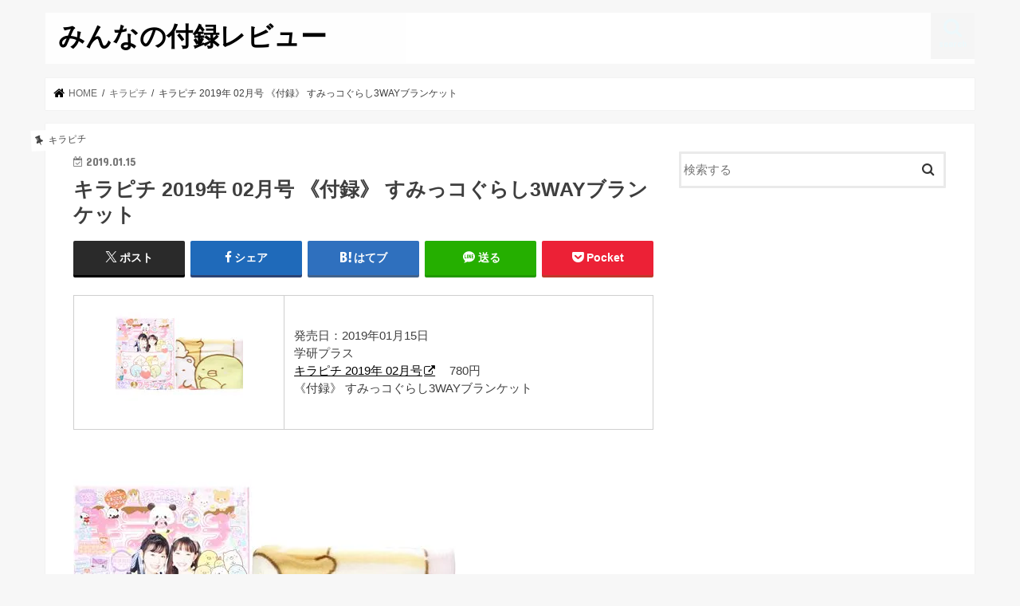

--- FILE ---
content_type: text/html; charset=UTF-8
request_url: https://furoku.review/5614305/
body_size: 19584
content:
<!doctype html>
<html lang="ja">

<head>
<meta charset="utf-8">
<meta http-equiv="X-UA-Compatible" content="IE=edge">
<title>  キラピチ 2019年 02月号 《付録》 すみっコぐらし3WAYブランケット | みんなの付録レビュー</title>
<meta name="HandheldFriendly" content="True">
<meta name="MobileOptimized" content="320">
<meta name="viewport" content="width=device-width, initial-scale=1"/>


<link rel="pingback" href="https://furoku.review/xmlrpc.php">

<!--[if IE]>
<![endif]-->


<meta name="google-adsense-account" content="ca-pub-8978951729932583">
<meta name='robots' content='max-image-preview:large' />
	<style>img:is([sizes="auto" i], [sizes^="auto," i]) { contain-intrinsic-size: 3000px 1500px }</style>
	<link rel='dns-prefetch' href='//ajax.googleapis.com' />
<link rel='dns-prefetch' href='//stats.wp.com' />
<link rel='dns-prefetch' href='//fonts.googleapis.com' />
<link rel='dns-prefetch' href='//maxcdn.bootstrapcdn.com' />
<link rel='preconnect' href='//i0.wp.com' />
<link rel='preconnect' href='//c0.wp.com' />
<link rel="alternate" type="application/rss+xml" title="みんなの付録レビュー &raquo; フィード" href="https://furoku.review/feed/" />
<link rel="alternate" type="application/rss+xml" title="みんなの付録レビュー &raquo; コメントフィード" href="https://furoku.review/comments/feed/" />
<link rel="alternate" type="application/rss+xml" title="みんなの付録レビュー &raquo; キラピチ 2019年 02月号 《付録》 すみっコぐらし3WAYブランケット のコメントのフィード" href="https://furoku.review/5614305/feed/" />
<script type="text/javascript">
/* <![CDATA[ */
window._wpemojiSettings = {"baseUrl":"https:\/\/s.w.org\/images\/core\/emoji\/16.0.1\/72x72\/","ext":".png","svgUrl":"https:\/\/s.w.org\/images\/core\/emoji\/16.0.1\/svg\/","svgExt":".svg","source":{"concatemoji":"https:\/\/furoku.review\/wp-includes\/js\/wp-emoji-release.min.js"}};
/*! This file is auto-generated */
!function(s,n){var o,i,e;function c(e){try{var t={supportTests:e,timestamp:(new Date).valueOf()};sessionStorage.setItem(o,JSON.stringify(t))}catch(e){}}function p(e,t,n){e.clearRect(0,0,e.canvas.width,e.canvas.height),e.fillText(t,0,0);var t=new Uint32Array(e.getImageData(0,0,e.canvas.width,e.canvas.height).data),a=(e.clearRect(0,0,e.canvas.width,e.canvas.height),e.fillText(n,0,0),new Uint32Array(e.getImageData(0,0,e.canvas.width,e.canvas.height).data));return t.every(function(e,t){return e===a[t]})}function u(e,t){e.clearRect(0,0,e.canvas.width,e.canvas.height),e.fillText(t,0,0);for(var n=e.getImageData(16,16,1,1),a=0;a<n.data.length;a++)if(0!==n.data[a])return!1;return!0}function f(e,t,n,a){switch(t){case"flag":return n(e,"\ud83c\udff3\ufe0f\u200d\u26a7\ufe0f","\ud83c\udff3\ufe0f\u200b\u26a7\ufe0f")?!1:!n(e,"\ud83c\udde8\ud83c\uddf6","\ud83c\udde8\u200b\ud83c\uddf6")&&!n(e,"\ud83c\udff4\udb40\udc67\udb40\udc62\udb40\udc65\udb40\udc6e\udb40\udc67\udb40\udc7f","\ud83c\udff4\u200b\udb40\udc67\u200b\udb40\udc62\u200b\udb40\udc65\u200b\udb40\udc6e\u200b\udb40\udc67\u200b\udb40\udc7f");case"emoji":return!a(e,"\ud83e\udedf")}return!1}function g(e,t,n,a){var r="undefined"!=typeof WorkerGlobalScope&&self instanceof WorkerGlobalScope?new OffscreenCanvas(300,150):s.createElement("canvas"),o=r.getContext("2d",{willReadFrequently:!0}),i=(o.textBaseline="top",o.font="600 32px Arial",{});return e.forEach(function(e){i[e]=t(o,e,n,a)}),i}function t(e){var t=s.createElement("script");t.src=e,t.defer=!0,s.head.appendChild(t)}"undefined"!=typeof Promise&&(o="wpEmojiSettingsSupports",i=["flag","emoji"],n.supports={everything:!0,everythingExceptFlag:!0},e=new Promise(function(e){s.addEventListener("DOMContentLoaded",e,{once:!0})}),new Promise(function(t){var n=function(){try{var e=JSON.parse(sessionStorage.getItem(o));if("object"==typeof e&&"number"==typeof e.timestamp&&(new Date).valueOf()<e.timestamp+604800&&"object"==typeof e.supportTests)return e.supportTests}catch(e){}return null}();if(!n){if("undefined"!=typeof Worker&&"undefined"!=typeof OffscreenCanvas&&"undefined"!=typeof URL&&URL.createObjectURL&&"undefined"!=typeof Blob)try{var e="postMessage("+g.toString()+"("+[JSON.stringify(i),f.toString(),p.toString(),u.toString()].join(",")+"));",a=new Blob([e],{type:"text/javascript"}),r=new Worker(URL.createObjectURL(a),{name:"wpTestEmojiSupports"});return void(r.onmessage=function(e){c(n=e.data),r.terminate(),t(n)})}catch(e){}c(n=g(i,f,p,u))}t(n)}).then(function(e){for(var t in e)n.supports[t]=e[t],n.supports.everything=n.supports.everything&&n.supports[t],"flag"!==t&&(n.supports.everythingExceptFlag=n.supports.everythingExceptFlag&&n.supports[t]);n.supports.everythingExceptFlag=n.supports.everythingExceptFlag&&!n.supports.flag,n.DOMReady=!1,n.readyCallback=function(){n.DOMReady=!0}}).then(function(){return e}).then(function(){var e;n.supports.everything||(n.readyCallback(),(e=n.source||{}).concatemoji?t(e.concatemoji):e.wpemoji&&e.twemoji&&(t(e.twemoji),t(e.wpemoji)))}))}((window,document),window._wpemojiSettings);
/* ]]> */
</script>
<link rel='stylesheet' id='jetpack_related-posts-css' href='https://c0.wp.com/p/jetpack/15.4/modules/related-posts/related-posts.css' type='text/css' media='all' />
<style id='wp-emoji-styles-inline-css' type='text/css'>

	img.wp-smiley, img.emoji {
		display: inline !important;
		border: none !important;
		box-shadow: none !important;
		height: 1em !important;
		width: 1em !important;
		margin: 0 0.07em !important;
		vertical-align: -0.1em !important;
		background: none !important;
		padding: 0 !important;
	}
</style>
<link rel='stylesheet' id='wp-block-library-css' href='https://c0.wp.com/c/6.8.3/wp-includes/css/dist/block-library/style.min.css' type='text/css' media='all' />
<style id='classic-theme-styles-inline-css' type='text/css'>
/*! This file is auto-generated */
.wp-block-button__link{color:#fff;background-color:#32373c;border-radius:9999px;box-shadow:none;text-decoration:none;padding:calc(.667em + 2px) calc(1.333em + 2px);font-size:1.125em}.wp-block-file__button{background:#32373c;color:#fff;text-decoration:none}
</style>
<link rel='stylesheet' id='mediaelement-css' href='https://c0.wp.com/c/6.8.3/wp-includes/js/mediaelement/mediaelementplayer-legacy.min.css' type='text/css' media='all' />
<link rel='stylesheet' id='wp-mediaelement-css' href='https://c0.wp.com/c/6.8.3/wp-includes/js/mediaelement/wp-mediaelement.min.css' type='text/css' media='all' />
<style id='jetpack-sharing-buttons-style-inline-css' type='text/css'>
.jetpack-sharing-buttons__services-list{display:flex;flex-direction:row;flex-wrap:wrap;gap:0;list-style-type:none;margin:5px;padding:0}.jetpack-sharing-buttons__services-list.has-small-icon-size{font-size:12px}.jetpack-sharing-buttons__services-list.has-normal-icon-size{font-size:16px}.jetpack-sharing-buttons__services-list.has-large-icon-size{font-size:24px}.jetpack-sharing-buttons__services-list.has-huge-icon-size{font-size:36px}@media print{.jetpack-sharing-buttons__services-list{display:none!important}}.editor-styles-wrapper .wp-block-jetpack-sharing-buttons{gap:0;padding-inline-start:0}ul.jetpack-sharing-buttons__services-list.has-background{padding:1.25em 2.375em}
</style>
<style id='global-styles-inline-css' type='text/css'>
:root{--wp--preset--aspect-ratio--square: 1;--wp--preset--aspect-ratio--4-3: 4/3;--wp--preset--aspect-ratio--3-4: 3/4;--wp--preset--aspect-ratio--3-2: 3/2;--wp--preset--aspect-ratio--2-3: 2/3;--wp--preset--aspect-ratio--16-9: 16/9;--wp--preset--aspect-ratio--9-16: 9/16;--wp--preset--color--black: #000000;--wp--preset--color--cyan-bluish-gray: #abb8c3;--wp--preset--color--white: #ffffff;--wp--preset--color--pale-pink: #f78da7;--wp--preset--color--vivid-red: #cf2e2e;--wp--preset--color--luminous-vivid-orange: #ff6900;--wp--preset--color--luminous-vivid-amber: #fcb900;--wp--preset--color--light-green-cyan: #7bdcb5;--wp--preset--color--vivid-green-cyan: #00d084;--wp--preset--color--pale-cyan-blue: #8ed1fc;--wp--preset--color--vivid-cyan-blue: #0693e3;--wp--preset--color--vivid-purple: #9b51e0;--wp--preset--gradient--vivid-cyan-blue-to-vivid-purple: linear-gradient(135deg,rgba(6,147,227,1) 0%,rgb(155,81,224) 100%);--wp--preset--gradient--light-green-cyan-to-vivid-green-cyan: linear-gradient(135deg,rgb(122,220,180) 0%,rgb(0,208,130) 100%);--wp--preset--gradient--luminous-vivid-amber-to-luminous-vivid-orange: linear-gradient(135deg,rgba(252,185,0,1) 0%,rgba(255,105,0,1) 100%);--wp--preset--gradient--luminous-vivid-orange-to-vivid-red: linear-gradient(135deg,rgba(255,105,0,1) 0%,rgb(207,46,46) 100%);--wp--preset--gradient--very-light-gray-to-cyan-bluish-gray: linear-gradient(135deg,rgb(238,238,238) 0%,rgb(169,184,195) 100%);--wp--preset--gradient--cool-to-warm-spectrum: linear-gradient(135deg,rgb(74,234,220) 0%,rgb(151,120,209) 20%,rgb(207,42,186) 40%,rgb(238,44,130) 60%,rgb(251,105,98) 80%,rgb(254,248,76) 100%);--wp--preset--gradient--blush-light-purple: linear-gradient(135deg,rgb(255,206,236) 0%,rgb(152,150,240) 100%);--wp--preset--gradient--blush-bordeaux: linear-gradient(135deg,rgb(254,205,165) 0%,rgb(254,45,45) 50%,rgb(107,0,62) 100%);--wp--preset--gradient--luminous-dusk: linear-gradient(135deg,rgb(255,203,112) 0%,rgb(199,81,192) 50%,rgb(65,88,208) 100%);--wp--preset--gradient--pale-ocean: linear-gradient(135deg,rgb(255,245,203) 0%,rgb(182,227,212) 50%,rgb(51,167,181) 100%);--wp--preset--gradient--electric-grass: linear-gradient(135deg,rgb(202,248,128) 0%,rgb(113,206,126) 100%);--wp--preset--gradient--midnight: linear-gradient(135deg,rgb(2,3,129) 0%,rgb(40,116,252) 100%);--wp--preset--font-size--small: 13px;--wp--preset--font-size--medium: 20px;--wp--preset--font-size--large: 36px;--wp--preset--font-size--x-large: 42px;--wp--preset--spacing--20: 0.44rem;--wp--preset--spacing--30: 0.67rem;--wp--preset--spacing--40: 1rem;--wp--preset--spacing--50: 1.5rem;--wp--preset--spacing--60: 2.25rem;--wp--preset--spacing--70: 3.38rem;--wp--preset--spacing--80: 5.06rem;--wp--preset--shadow--natural: 6px 6px 9px rgba(0, 0, 0, 0.2);--wp--preset--shadow--deep: 12px 12px 50px rgba(0, 0, 0, 0.4);--wp--preset--shadow--sharp: 6px 6px 0px rgba(0, 0, 0, 0.2);--wp--preset--shadow--outlined: 6px 6px 0px -3px rgba(255, 255, 255, 1), 6px 6px rgba(0, 0, 0, 1);--wp--preset--shadow--crisp: 6px 6px 0px rgba(0, 0, 0, 1);}:where(.is-layout-flex){gap: 0.5em;}:where(.is-layout-grid){gap: 0.5em;}body .is-layout-flex{display: flex;}.is-layout-flex{flex-wrap: wrap;align-items: center;}.is-layout-flex > :is(*, div){margin: 0;}body .is-layout-grid{display: grid;}.is-layout-grid > :is(*, div){margin: 0;}:where(.wp-block-columns.is-layout-flex){gap: 2em;}:where(.wp-block-columns.is-layout-grid){gap: 2em;}:where(.wp-block-post-template.is-layout-flex){gap: 1.25em;}:where(.wp-block-post-template.is-layout-grid){gap: 1.25em;}.has-black-color{color: var(--wp--preset--color--black) !important;}.has-cyan-bluish-gray-color{color: var(--wp--preset--color--cyan-bluish-gray) !important;}.has-white-color{color: var(--wp--preset--color--white) !important;}.has-pale-pink-color{color: var(--wp--preset--color--pale-pink) !important;}.has-vivid-red-color{color: var(--wp--preset--color--vivid-red) !important;}.has-luminous-vivid-orange-color{color: var(--wp--preset--color--luminous-vivid-orange) !important;}.has-luminous-vivid-amber-color{color: var(--wp--preset--color--luminous-vivid-amber) !important;}.has-light-green-cyan-color{color: var(--wp--preset--color--light-green-cyan) !important;}.has-vivid-green-cyan-color{color: var(--wp--preset--color--vivid-green-cyan) !important;}.has-pale-cyan-blue-color{color: var(--wp--preset--color--pale-cyan-blue) !important;}.has-vivid-cyan-blue-color{color: var(--wp--preset--color--vivid-cyan-blue) !important;}.has-vivid-purple-color{color: var(--wp--preset--color--vivid-purple) !important;}.has-black-background-color{background-color: var(--wp--preset--color--black) !important;}.has-cyan-bluish-gray-background-color{background-color: var(--wp--preset--color--cyan-bluish-gray) !important;}.has-white-background-color{background-color: var(--wp--preset--color--white) !important;}.has-pale-pink-background-color{background-color: var(--wp--preset--color--pale-pink) !important;}.has-vivid-red-background-color{background-color: var(--wp--preset--color--vivid-red) !important;}.has-luminous-vivid-orange-background-color{background-color: var(--wp--preset--color--luminous-vivid-orange) !important;}.has-luminous-vivid-amber-background-color{background-color: var(--wp--preset--color--luminous-vivid-amber) !important;}.has-light-green-cyan-background-color{background-color: var(--wp--preset--color--light-green-cyan) !important;}.has-vivid-green-cyan-background-color{background-color: var(--wp--preset--color--vivid-green-cyan) !important;}.has-pale-cyan-blue-background-color{background-color: var(--wp--preset--color--pale-cyan-blue) !important;}.has-vivid-cyan-blue-background-color{background-color: var(--wp--preset--color--vivid-cyan-blue) !important;}.has-vivid-purple-background-color{background-color: var(--wp--preset--color--vivid-purple) !important;}.has-black-border-color{border-color: var(--wp--preset--color--black) !important;}.has-cyan-bluish-gray-border-color{border-color: var(--wp--preset--color--cyan-bluish-gray) !important;}.has-white-border-color{border-color: var(--wp--preset--color--white) !important;}.has-pale-pink-border-color{border-color: var(--wp--preset--color--pale-pink) !important;}.has-vivid-red-border-color{border-color: var(--wp--preset--color--vivid-red) !important;}.has-luminous-vivid-orange-border-color{border-color: var(--wp--preset--color--luminous-vivid-orange) !important;}.has-luminous-vivid-amber-border-color{border-color: var(--wp--preset--color--luminous-vivid-amber) !important;}.has-light-green-cyan-border-color{border-color: var(--wp--preset--color--light-green-cyan) !important;}.has-vivid-green-cyan-border-color{border-color: var(--wp--preset--color--vivid-green-cyan) !important;}.has-pale-cyan-blue-border-color{border-color: var(--wp--preset--color--pale-cyan-blue) !important;}.has-vivid-cyan-blue-border-color{border-color: var(--wp--preset--color--vivid-cyan-blue) !important;}.has-vivid-purple-border-color{border-color: var(--wp--preset--color--vivid-purple) !important;}.has-vivid-cyan-blue-to-vivid-purple-gradient-background{background: var(--wp--preset--gradient--vivid-cyan-blue-to-vivid-purple) !important;}.has-light-green-cyan-to-vivid-green-cyan-gradient-background{background: var(--wp--preset--gradient--light-green-cyan-to-vivid-green-cyan) !important;}.has-luminous-vivid-amber-to-luminous-vivid-orange-gradient-background{background: var(--wp--preset--gradient--luminous-vivid-amber-to-luminous-vivid-orange) !important;}.has-luminous-vivid-orange-to-vivid-red-gradient-background{background: var(--wp--preset--gradient--luminous-vivid-orange-to-vivid-red) !important;}.has-very-light-gray-to-cyan-bluish-gray-gradient-background{background: var(--wp--preset--gradient--very-light-gray-to-cyan-bluish-gray) !important;}.has-cool-to-warm-spectrum-gradient-background{background: var(--wp--preset--gradient--cool-to-warm-spectrum) !important;}.has-blush-light-purple-gradient-background{background: var(--wp--preset--gradient--blush-light-purple) !important;}.has-blush-bordeaux-gradient-background{background: var(--wp--preset--gradient--blush-bordeaux) !important;}.has-luminous-dusk-gradient-background{background: var(--wp--preset--gradient--luminous-dusk) !important;}.has-pale-ocean-gradient-background{background: var(--wp--preset--gradient--pale-ocean) !important;}.has-electric-grass-gradient-background{background: var(--wp--preset--gradient--electric-grass) !important;}.has-midnight-gradient-background{background: var(--wp--preset--gradient--midnight) !important;}.has-small-font-size{font-size: var(--wp--preset--font-size--small) !important;}.has-medium-font-size{font-size: var(--wp--preset--font-size--medium) !important;}.has-large-font-size{font-size: var(--wp--preset--font-size--large) !important;}.has-x-large-font-size{font-size: var(--wp--preset--font-size--x-large) !important;}
:where(.wp-block-post-template.is-layout-flex){gap: 1.25em;}:where(.wp-block-post-template.is-layout-grid){gap: 1.25em;}
:where(.wp-block-columns.is-layout-flex){gap: 2em;}:where(.wp-block-columns.is-layout-grid){gap: 2em;}
:root :where(.wp-block-pullquote){font-size: 1.5em;line-height: 1.6;}
</style>
<link rel='stylesheet' id='style-css' href='https://furoku.review/wp-content/themes/jstork/style.css' type='text/css' media='all' />
<link rel='stylesheet' id='slick-css' href='https://furoku.review/wp-content/themes/jstork/library/css/slick.css' type='text/css' media='all' />
<link rel='stylesheet' id='shortcode-css' href='https://furoku.review/wp-content/themes/jstork/library/css/shortcode.css' type='text/css' media='all' />
<link crossorigin="anonymous" rel='stylesheet' id='gf_Concert-css' href='//fonts.googleapis.com/css?family=Concert+One' type='text/css' media='all' />
<link crossorigin="anonymous" rel='stylesheet' id='gf_Lato-css' href='//fonts.googleapis.com/css?family=Lato' type='text/css' media='all' />
<link crossorigin="anonymous" rel='stylesheet' id='fontawesome-css' href='//maxcdn.bootstrapcdn.com/font-awesome/4.7.0/css/font-awesome.min.css' type='text/css' media='all' />
<link rel='stylesheet' id='remodal-css' href='https://furoku.review/wp-content/themes/jstork/library/css/remodal.css' type='text/css' media='all' />
<link rel='stylesheet' id='animate-css' href='https://furoku.review/wp-content/themes/jstork/library/css/animate.min.css' type='text/css' media='all' />
<script type="text/javascript" id="jetpack_related-posts-js-extra">
/* <![CDATA[ */
var related_posts_js_options = {"post_heading":"h4"};
/* ]]> */
</script>
<script type="text/javascript" src="https://c0.wp.com/p/jetpack/15.4/_inc/build/related-posts/related-posts.min.js" id="jetpack_related-posts-js"></script>
<script type="text/javascript" src="//ajax.googleapis.com/ajax/libs/jquery/1.12.4/jquery.min.js" id="jquery-js"></script>
<link rel="https://api.w.org/" href="https://furoku.review/wp-json/" /><link rel="alternate" title="JSON" type="application/json" href="https://furoku.review/wp-json/wp/v2/posts/1286" /><link rel="EditURI" type="application/rsd+xml" title="RSD" href="https://furoku.review/xmlrpc.php?rsd" />

<link rel="canonical" href="https://furoku.review/5614305/" />
<link rel='shortlink' href='https://furoku.review/?p=1286' />
<link rel="alternate" title="oEmbed (JSON)" type="application/json+oembed" href="https://furoku.review/wp-json/oembed/1.0/embed?url=https%3A%2F%2Ffuroku.review%2F5614305%2F" />
<link rel="alternate" title="oEmbed (XML)" type="text/xml+oembed" href="https://furoku.review/wp-json/oembed/1.0/embed?url=https%3A%2F%2Ffuroku.review%2F5614305%2F&#038;format=xml" />
	<style>img#wpstats{display:none}</style>
		<style type="text/css">
body{color: #3E3E3E;}
a, #breadcrumb li.bc_homelink a::before, .authorbox .author_sns li a::before{color: #000000;}
a:hover{color: #0a0a0a;}
.article-footer .post-categories li a,.article-footer .tags a,.accordionBtn{  background: #000000;  border-color: #000000;}
.article-footer .tags a{color:#000000; background: none;}
.article-footer .post-categories li a:hover,.article-footer .tags a:hover,.accordionBtn.active{ background:#0a0a0a;  border-color:#0a0a0a;}
input[type="text"],input[type="password"],input[type="datetime"],input[type="datetime-local"],input[type="date"],input[type="month"],input[type="time"],input[type="week"],input[type="number"],input[type="email"],input[type="url"],input[type="search"],input[type="tel"],input[type="color"],select,textarea,.field { background-color: #ffffff;}
.header{color: #000000;}
.bgfull .header,.header.bg,.header #inner-header,.menu-sp{background: #ffffff;}
#logo a{color: #000000;}
#g_nav .nav li a,.nav_btn,.menu-sp a,.menu-sp a,.menu-sp > ul:after{color: #edf9fc;}
#logo a:hover,#g_nav .nav li a:hover,.nav_btn:hover{color:#000000;}
@media only screen and (min-width: 768px) {
.nav > li > a:after{background: #000000;}
.nav ul {background: #666666;}
#g_nav .nav li ul.sub-menu li a{color: #f7f7f7;}
}
@media only screen and (max-width: 1165px) {
.site_description{background: #ffffff; color: #000000;}
}
#inner-content, #breadcrumb, .entry-content blockquote:before, .entry-content blockquote:after{background: #ffffff}
.top-post-list .post-list:before{background: #000000;}
.widget li a:after{color: #000000;}
.entry-content h2,.widgettitle,.accordion::before{background: #ffffff; color: #ffffff;}
.entry-content h3{border-color: #ffffff;}
.h_boader .entry-content h2{border-color: #ffffff; color: #3E3E3E;}
.h_balloon .entry-content h2:after{border-top-color: #ffffff;}
.entry-content ul li:before{ background: #ffffff;}
.entry-content ol li:before{ background: #ffffff;}
.post-list-card .post-list .eyecatch .cat-name,.top-post-list .post-list .eyecatch .cat-name,.byline .cat-name,.single .authorbox .author-newpost li .cat-name,.related-box li .cat-name,.carouselwrap .cat-name,.eyecatch .cat-name{background: #ffffff; color:  #444444;}
ul.wpp-list li a:before{background: #ffffff; color: #ffffff;}
.readmore a{border:1px solid #000000;color:#000000;}
.readmore a:hover{background:#000000;color:#fff;}
.btn-wrap a{background: #000000;border: 1px solid #000000;}
.btn-wrap a:hover{background: #0a0a0a;border-color: #0a0a0a;}
.btn-wrap.simple a{border:1px solid #000000;color:#000000;}
.btn-wrap.simple a:hover{background:#000000;}
.blue-btn, .comment-reply-link, #submit { background-color: #000000; }
.blue-btn:hover, .comment-reply-link:hover, #submit:hover, .blue-btn:focus, .comment-reply-link:focus, #submit:focus {background-color: #0a0a0a; }
#sidebar1{color: #444444;}
.widget:not(.widget_text) a{color:#666666;}
.widget:not(.widget_text) a:hover{color:#999999;}
.bgfull #footer-top,#footer-top .inner,.cta-inner{background-color: #666666; color: #CACACA;}
.footer a,#footer-top a{color: #f7f7f7;}
#footer-top .widgettitle{color: #CACACA;}
.bgfull .footer,.footer.bg,.footer .inner {background-color: #666666;color: #CACACA;}
.footer-links li a:before{ color: #ffffff;}
.pagination a, .pagination span,.page-links a{border-color: #000000; color: #000000;}
.pagination .current,.pagination .current:hover,.page-links ul > li > span{background-color: #000000; border-color: #000000;}
.pagination a:hover, .pagination a:focus,.page-links a:hover, .page-links a:focus{background-color: #000000; color: #fff;}
</style>
<link rel="amphtml" href="https://furoku.review/5614305/amp/"></head>

<body class="wp-singular post-template-default single single-post postid-1286 single-format-standard wp-theme-jstork bgnormal pannavi_on h_default sidebarright undo_off">
	<div id="container">

<header class="header animated fadeIn " role="banner">
<div id="inner-header" class="wrap cf">
<div id="logo" class="gf ">
<p class="h1 text"><a href="https://furoku.review">みんなの付録レビュー</a></p>
</div>

<a href="#searchbox" data-remodal-target="searchbox" class="nav_btn search_btn"><span class="text gf">search</span></a>


<a href="#spnavi" data-remodal-target="spnavi" class="nav_btn"><span class="text gf">menu</span></a>



</div>
</header>

<div class="remodal" data-remodal-id="spnavi" data-remodal-options="hashTracking:false">
<button data-remodal-action="close" class="remodal-close"><span class="text gf">CLOSE</span></button>
<div id="archives-2" class="widget widget_archive"><h4 class="widgettitle"><span>アーカイブ</span></h4>
			<ul>
					<li><a href='https://furoku.review/2026/01/'>2026年1月</a></li>
	<li><a href='https://furoku.review/2025/12/'>2025年12月</a></li>
	<li><a href='https://furoku.review/2025/11/'>2025年11月</a></li>
	<li><a href='https://furoku.review/2025/10/'>2025年10月</a></li>
	<li><a href='https://furoku.review/2025/09/'>2025年9月</a></li>
	<li><a href='https://furoku.review/2025/08/'>2025年8月</a></li>
	<li><a href='https://furoku.review/2025/07/'>2025年7月</a></li>
	<li><a href='https://furoku.review/2025/06/'>2025年6月</a></li>
	<li><a href='https://furoku.review/2025/05/'>2025年5月</a></li>
	<li><a href='https://furoku.review/2025/04/'>2025年4月</a></li>
	<li><a href='https://furoku.review/2025/03/'>2025年3月</a></li>
	<li><a href='https://furoku.review/2025/02/'>2025年2月</a></li>
	<li><a href='https://furoku.review/2025/01/'>2025年1月</a></li>
	<li><a href='https://furoku.review/2024/12/'>2024年12月</a></li>
	<li><a href='https://furoku.review/2024/11/'>2024年11月</a></li>
	<li><a href='https://furoku.review/2024/10/'>2024年10月</a></li>
	<li><a href='https://furoku.review/2024/09/'>2024年9月</a></li>
	<li><a href='https://furoku.review/2024/08/'>2024年8月</a></li>
	<li><a href='https://furoku.review/2024/07/'>2024年7月</a></li>
	<li><a href='https://furoku.review/2024/06/'>2024年6月</a></li>
	<li><a href='https://furoku.review/2024/05/'>2024年5月</a></li>
	<li><a href='https://furoku.review/2024/04/'>2024年4月</a></li>
	<li><a href='https://furoku.review/2024/03/'>2024年3月</a></li>
	<li><a href='https://furoku.review/2024/02/'>2024年2月</a></li>
	<li><a href='https://furoku.review/2024/01/'>2024年1月</a></li>
	<li><a href='https://furoku.review/2023/12/'>2023年12月</a></li>
	<li><a href='https://furoku.review/2023/11/'>2023年11月</a></li>
	<li><a href='https://furoku.review/2023/10/'>2023年10月</a></li>
	<li><a href='https://furoku.review/2023/09/'>2023年9月</a></li>
	<li><a href='https://furoku.review/2023/08/'>2023年8月</a></li>
	<li><a href='https://furoku.review/2023/07/'>2023年7月</a></li>
	<li><a href='https://furoku.review/2023/06/'>2023年6月</a></li>
	<li><a href='https://furoku.review/2023/05/'>2023年5月</a></li>
	<li><a href='https://furoku.review/2023/04/'>2023年4月</a></li>
	<li><a href='https://furoku.review/2023/03/'>2023年3月</a></li>
	<li><a href='https://furoku.review/2023/02/'>2023年2月</a></li>
	<li><a href='https://furoku.review/2023/01/'>2023年1月</a></li>
	<li><a href='https://furoku.review/2022/12/'>2022年12月</a></li>
	<li><a href='https://furoku.review/2022/11/'>2022年11月</a></li>
	<li><a href='https://furoku.review/2022/10/'>2022年10月</a></li>
	<li><a href='https://furoku.review/2022/09/'>2022年9月</a></li>
	<li><a href='https://furoku.review/2022/08/'>2022年8月</a></li>
	<li><a href='https://furoku.review/2022/07/'>2022年7月</a></li>
	<li><a href='https://furoku.review/2022/06/'>2022年6月</a></li>
	<li><a href='https://furoku.review/2022/05/'>2022年5月</a></li>
	<li><a href='https://furoku.review/2022/04/'>2022年4月</a></li>
	<li><a href='https://furoku.review/2022/03/'>2022年3月</a></li>
	<li><a href='https://furoku.review/2022/02/'>2022年2月</a></li>
	<li><a href='https://furoku.review/2022/01/'>2022年1月</a></li>
	<li><a href='https://furoku.review/2021/12/'>2021年12月</a></li>
	<li><a href='https://furoku.review/2021/11/'>2021年11月</a></li>
	<li><a href='https://furoku.review/2021/10/'>2021年10月</a></li>
	<li><a href='https://furoku.review/2021/09/'>2021年9月</a></li>
	<li><a href='https://furoku.review/2021/08/'>2021年8月</a></li>
	<li><a href='https://furoku.review/2021/07/'>2021年7月</a></li>
	<li><a href='https://furoku.review/2021/06/'>2021年6月</a></li>
	<li><a href='https://furoku.review/2021/05/'>2021年5月</a></li>
	<li><a href='https://furoku.review/2021/04/'>2021年4月</a></li>
	<li><a href='https://furoku.review/2021/03/'>2021年3月</a></li>
	<li><a href='https://furoku.review/2021/02/'>2021年2月</a></li>
	<li><a href='https://furoku.review/2021/01/'>2021年1月</a></li>
	<li><a href='https://furoku.review/2020/12/'>2020年12月</a></li>
	<li><a href='https://furoku.review/2020/11/'>2020年11月</a></li>
	<li><a href='https://furoku.review/2020/10/'>2020年10月</a></li>
	<li><a href='https://furoku.review/2020/09/'>2020年9月</a></li>
	<li><a href='https://furoku.review/2020/08/'>2020年8月</a></li>
	<li><a href='https://furoku.review/2020/07/'>2020年7月</a></li>
	<li><a href='https://furoku.review/2020/06/'>2020年6月</a></li>
	<li><a href='https://furoku.review/2020/05/'>2020年5月</a></li>
	<li><a href='https://furoku.review/2020/04/'>2020年4月</a></li>
	<li><a href='https://furoku.review/2020/03/'>2020年3月</a></li>
	<li><a href='https://furoku.review/2020/02/'>2020年2月</a></li>
	<li><a href='https://furoku.review/2020/01/'>2020年1月</a></li>
	<li><a href='https://furoku.review/2019/12/'>2019年12月</a></li>
	<li><a href='https://furoku.review/2019/11/'>2019年11月</a></li>
	<li><a href='https://furoku.review/2019/10/'>2019年10月</a></li>
	<li><a href='https://furoku.review/2019/09/'>2019年9月</a></li>
	<li><a href='https://furoku.review/2019/08/'>2019年8月</a></li>
	<li><a href='https://furoku.review/2019/07/'>2019年7月</a></li>
	<li><a href='https://furoku.review/2019/06/'>2019年6月</a></li>
	<li><a href='https://furoku.review/2019/05/'>2019年5月</a></li>
	<li><a href='https://furoku.review/2019/04/'>2019年4月</a></li>
	<li><a href='https://furoku.review/2019/03/'>2019年3月</a></li>
	<li><a href='https://furoku.review/2019/02/'>2019年2月</a></li>
	<li><a href='https://furoku.review/2019/01/'>2019年1月</a></li>
	<li><a href='https://furoku.review/2018/12/'>2018年12月</a></li>
	<li><a href='https://furoku.review/2018/11/'>2018年11月</a></li>
	<li><a href='https://furoku.review/2018/10/'>2018年10月</a></li>
	<li><a href='https://furoku.review/2018/09/'>2018年9月</a></li>
	<li><a href='https://furoku.review/2018/08/'>2018年8月</a></li>
	<li><a href='https://furoku.review/2018/07/'>2018年7月</a></li>
	<li><a href='https://furoku.review/2018/06/'>2018年6月</a></li>
	<li><a href='https://furoku.review/2018/05/'>2018年5月</a></li>
	<li><a href='https://furoku.review/2018/04/'>2018年4月</a></li>
	<li><a href='https://furoku.review/2018/03/'>2018年3月</a></li>
	<li><a href='https://furoku.review/2018/02/'>2018年2月</a></li>
	<li><a href='https://furoku.review/2018/01/'>2018年1月</a></li>
	<li><a href='https://furoku.review/2017/06/'>2017年6月</a></li>
	<li><a href='https://furoku.review/2017/05/'>2017年5月</a></li>
	<li><a href='https://furoku.review/2017/04/'>2017年4月</a></li>
	<li><a href='https://furoku.review/2017/03/'>2017年3月</a></li>
	<li><a href='https://furoku.review/2017/02/'>2017年2月</a></li>
	<li><a href='https://furoku.review/2017/01/'>2017年1月</a></li>
			</ul>

			</div><div id="categories-2" class="widget widget_categories"><h4 class="widgettitle"><span>カテゴリー</span></h4>
			<ul>
					<li class="cat-item cat-item-27"><a href="https://furoku.review/category/rosy%e3%82%a2%e3%83%b3%e3%83%89%e3%83%ad%e3%83%bc%e3%82%b8%e3%83%bc/">&amp;ROSY(アンドロージー)</a>
</li>
	<li class="cat-item cat-item-8"><a href="https://furoku.review/category/%e2%98%85%e2%98%85%e2%98%85%e2%98%85%e2%98%85/">★★★★★</a>
</li>
	<li class="cat-item cat-item-4"><a href="https://furoku.review/category/%e2%98%86news/">☆NEWS</a>
</li>
	<li class="cat-item cat-item-100"><a href="https://furoku.review/category/10%ef%bd%9e20%e4%bb%a3%e5%a5%b3%e6%80%a7/">10～20代女性</a>
</li>
	<li class="cat-item cat-item-133"><a href="https://furoku.review/category/10%e4%bb%a3%e5%a5%b3%e6%80%a7/">10代女性</a>
</li>
	<li class="cat-item cat-item-72"><a href="https://furoku.review/category/20%ef%bd%9e30%e4%bb%a3%e5%a5%b3%e6%80%a7/">20～30代女性</a>
</li>
	<li class="cat-item cat-item-132"><a href="https://furoku.review/category/25ans-%e3%83%b4%e3%82%a1%e3%83%b3%e3%82%b5%e3%83%b3%e3%82%ab%e3%83%b3/">25ans (ヴァンサンカン)</a>
</li>
	<li class="cat-item cat-item-8185"><a href="https://furoku.review/category/30%ef%bd%9e40%e4%bb%a3%e5%a5%b3%e6%80%a7/">30～40代女性</a>
</li>
	<li class="cat-item cat-item-15"><a href="https://furoku.review/category/baila%ef%bc%88%e3%83%90%e3%82%a4%e3%83%a9%ef%bc%89/">BAILA（バイラ）</a>
</li>
	<li class="cat-item cat-item-13"><a href="https://furoku.review/category/be-pal-%e3%83%93%e3%83%bc%e3%83%91%e3%83%ab/">BE-PAL (ビーパル)</a>
</li>
	<li class="cat-item cat-item-123"><a href="https://furoku.review/category/beas-up-%e3%83%93%e3%83%bc%e3%82%ba%e3%82%a2%e3%83%83%e3%83%97/">bea&#039;s up (ビーズアップ)</a>
</li>
	<li class="cat-item cat-item-59"><a href="https://furoku.review/category/bicycleclub%e3%83%90%e3%82%a4%e3%82%b7%e3%82%af%e3%83%ab%e3%82%af%e3%83%a9%e3%83%96/">BiCYCLECLUB(バイシクルクラブ)</a>
</li>
	<li class="cat-item cat-item-102"><a href="https://furoku.review/category/cancam-%e3%82%ad%e3%83%a3%e3%83%b3%e3%82%ad%e3%83%a3%e3%83%b3/">CanCam (キャンキャン)</a>
</li>
	<li class="cat-item cat-item-58"><a href="https://furoku.review/category/capa-%e3%82%ad%e3%83%a3%e3%83%91/">CAPA (キャパ)</a>
</li>
	<li class="cat-item cat-item-67"><a href="https://furoku.review/category/cookpad-plus-%e3%82%af%e3%83%83%e3%82%af%e3%83%91%e3%83%83%e3%83%89-%e3%83%97%e3%83%a9%e3%82%b9/">cookpad plus (クックパッド プラス)</a>
</li>
	<li class="cat-item cat-item-115"><a href="https://furoku.review/category/cyclesports%e3%82%b5%e3%82%a4%e3%82%af%e3%83%ab%e3%82%b9%e3%83%9d%e3%83%bc%e3%83%84/">CYCLESPORTS(サイクルスポーツ)</a>
</li>
	<li class="cat-item cat-item-40"><a href="https://furoku.review/category/dime-%e3%83%80%e3%82%a4%e3%83%a0/">DIME (ダイム)</a>
</li>
	<li class="cat-item cat-item-75"><a href="https://furoku.review/category/domani-%e3%83%89%e3%83%9e%e3%83%bc%e3%83%8b/">Domani (ドマーニ)</a>
</li>
	<li class="cat-item cat-item-80"><a href="https://furoku.review/category/e-mook/">e-MOOK</a>
</li>
	<li class="cat-item cat-item-45"><a href="https://furoku.review/category/eclat-%e3%82%a8%e3%82%af%e3%83%a9/">eclat (エクラ)</a>
</li>
	<li class="cat-item cat-item-47"><a href="https://furoku.review/category/elle-japon-%e3%82%a8%e3%83%ab%e3%82%b8%e3%83%a3%e3%83%9d%e3%83%b3/">ELLE JAPON (エルジャポン)</a>
</li>
	<li class="cat-item cat-item-41"><a href="https://furoku.review/category/esse-%e3%82%a8%e3%83%83%e3%82%bb/">ESSE (エッセ)</a>
</li>
	<li class="cat-item cat-item-111"><a href="https://furoku.review/category/foxey-magazine-%e3%83%95%e3%82%a9%e3%82%af%e3%82%b7%e3%83%bc%e3%83%9e%e3%82%ac%e3%82%b8%e3%83%b3/">FOXEY MAGAZINE (フォクシーマガジン)</a>
</li>
	<li class="cat-item cat-item-130"><a href="https://furoku.review/category/frau-%e3%83%95%e3%83%a9%e3%82%a6/">FRaU (フラウ)</a>
</li>
	<li class="cat-item cat-item-79"><a href="https://furoku.review/category/get-navi-%e3%82%b2%e3%83%83%e3%83%88%e3%83%8a%e3%83%93/">GET Navi (ゲットナビ)</a>
</li>
	<li class="cat-item cat-item-50"><a href="https://furoku.review/category/gina-%e3%82%b8%e3%83%bc%e3%83%8a/">Gina (ジーナ)</a>
</li>
	<li class="cat-item cat-item-26"><a href="https://furoku.review/category/ginger-%e3%82%b8%e3%83%b3%e3%82%b8%e3%83%a3%e3%83%bc/">GINGER (ジンジャー)</a>
</li>
	<li class="cat-item cat-item-35"><a href="https://furoku.review/category/glow-%e3%82%b0%e3%83%ad%e3%83%bc/">GLOW (グロー)</a>
</li>
	<li class="cat-item cat-item-6"><a href="https://furoku.review/category/in-red-%e3%82%a4%e3%83%b3-%e3%83%ac%e3%83%83%e3%83%89/">In Red (イン レッド)</a>
</li>
	<li class="cat-item cat-item-23"><a href="https://furoku.review/category/jelly%e3%82%b8%e3%82%a7%e3%83%aa%e3%83%bc/">JELLY(ジェリー)</a>
</li>
	<li class="cat-item cat-item-83"><a href="https://furoku.review/category/jj-%e3%82%b8%e3%82%a7%e3%82%a4%e3%82%b8%e3%82%a7%e3%82%a4/">JJ (ジェイジェイ)</a>
</li>
	<li class="cat-item cat-item-94"><a href="https://furoku.review/category/js%e3%82%ac%e3%83%bc%e3%83%ab/">JSガール</a>
</li>
	<li class="cat-item cat-item-49"><a href="https://furoku.review/category/la-farfa-%e3%83%a9%e3%83%bb%e3%83%95%e3%82%a1%e3%83%bc%e3%83%95%e3%82%a1/">la farfa (ラ・ファーファ)</a>
</li>
	<li class="cat-item cat-item-92"><a href="https://furoku.review/category/lala-%e3%83%a9%e3%83%a9/">LaLa (ララ)</a>
</li>
	<li class="cat-item cat-item-57"><a href="https://furoku.review/category/larme%e3%83%a9%e3%83%ab%e3%83%a0/">LARME(ラルム)</a>
</li>
	<li class="cat-item cat-item-46"><a href="https://furoku.review/category/lee-%e3%83%aa%e3%83%bc/">LEE (リー)</a>
</li>
	<li class="cat-item cat-item-98"><a href="https://furoku.review/category/loveggg-%ef%bc%88%e3%83%a9%e3%83%96%e3%82%b8%e3%83%bc%ef%bc%89/">LOVEggg （ラブジー）</a>
</li>
	<li class="cat-item cat-item-31"><a href="https://furoku.review/category/maquia-%e3%83%9e%e3%82%ad%e3%82%a2/">MAQUIA (マキア)</a>
</li>
	<li class="cat-item cat-item-64"><a href="https://furoku.review/category/marisol-%e3%83%9e%e3%83%aa%e3%82%bd%e3%83%ab/">marisol (マリソル)</a>
</li>
	<li class="cat-item cat-item-88"><a href="https://furoku.review/category/mens-joker-%e3%83%a1%e3%83%b3%e3%82%ba%e3%82%b8%e3%83%a7%e3%83%bc%e3%82%ab%e3%83%bc/">Men&#039;s JOKER (メンズジョーカー)</a>
</li>
	<li class="cat-item cat-item-54"><a href="https://furoku.review/category/mens-non%e3%83%bbno-%e3%83%a1%e3%83%b3%e3%82%ba%e3%83%8e%e3%83%b3%e3%83%8e/">MEN&#039;S NON・NO (メンズノンノ)</a>
</li>
	<li class="cat-item cat-item-36"><a href="https://furoku.review/category/mini-%e3%83%9f%e3%83%8b/">mini (ミニ)</a>
</li>
	<li class="cat-item cat-item-77"><a href="https://furoku.review/category/moe%e3%83%bbkodomoe-%e3%82%b3%e3%83%89%e3%83%a2%e3%82%a8/">MOE・kodomoe (コドモエ)</a>
</li>
	<li class="cat-item cat-item-61"><a href="https://furoku.review/category/mono-master%e3%83%a2%e3%83%8e%e3%83%9e%e3%82%b9%e3%82%bf%e3%83%bc/">Mono Master(モノマスター)</a>
</li>
	<li class="cat-item cat-item-11"><a href="https://furoku.review/category/mono-max%ef%bc%88%e3%83%a2%e3%83%8e%e3%83%9e%e3%83%83%e3%82%af%e3%82%b9%ef%bc%89/">Mono Max（モノマックス）</a>
</li>
	<li class="cat-item cat-item-33"><a href="https://furoku.review/category/more-%e3%83%a2%e3%82%a2/">MORE (モア)</a>
</li>
	<li class="cat-item cat-item-86"><a href="https://furoku.review/category/nicola-%e3%83%8b%e3%82%b3%e3%83%a9/">nicola (ニコラ)</a>
</li>
	<li class="cat-item cat-item-48"><a href="https://furoku.review/category/non%e3%83%bbno-%e3%83%8e%e3%83%b3%e3%83%8e/">non・no (ノンノ)</a>
</li>
	<li class="cat-item cat-item-70"><a href="https://furoku.review/category/oggi-%e3%82%aa%e3%83%83%e3%82%b8/">Oggi (オッジ)</a>
</li>
	<li class="cat-item cat-item-34"><a href="https://furoku.review/category/otona-muse-%e3%82%aa%e3%83%88%e3%83%8a-%e3%83%9f%e3%83%a5%e3%83%bc%e3%82%ba/">otona MUSE (オトナ ミューズ)</a>
</li>
	<li class="cat-item cat-item-17"><a href="https://furoku.review/category/peaks%e3%83%94%e3%83%bc%e3%82%af%e3%82%b9/">PEAKS(ピークス)</a>
</li>
	<li class="cat-item cat-item-37"><a href="https://furoku.review/category/popteen%e3%83%9d%e3%83%83%e3%83%97%e3%83%86%e3%82%a3%e3%83%bc%e3%83%b3/">Popteen(ポップティーン)</a>
</li>
	<li class="cat-item cat-item-99"><a href="https://furoku.review/category/pre-mo%ef%bc%8fbaby-mo/">Pre-mo／Baby-mo</a>
</li>
	<li class="cat-item cat-item-68"><a href="https://furoku.review/category/precious-%e3%83%97%e3%83%ac%e3%82%b7%e3%83%a3%e3%82%b9/">Precious (プレシャス)</a>
</li>
	<li class="cat-item cat-item-84"><a href="https://furoku.review/category/ray-%e3%83%ac%e3%82%a4/">Ray (レイ)</a>
</li>
	<li class="cat-item cat-item-63"><a href="https://furoku.review/category/seventeen-%e3%82%bb%e3%83%96%e3%83%b3%e3%83%86%e3%82%a3%e3%83%bc%e3%83%b3/">SEVENTEEN (セブンティーン)</a>
</li>
	<li class="cat-item cat-item-2"><a href="https://furoku.review/category/sho%ef%bc%8dcomi%ef%bc%88%e5%b0%91%e3%82%b3%e3%83%9f%ef%bc%89/">Sho－Comi（少コミ）</a>
</li>
	<li class="cat-item cat-item-28"><a href="https://furoku.review/category/smart-%e3%82%b9%e3%83%9e%e3%83%bc%e3%83%88/">smart (スマート)</a>
</li>
	<li class="cat-item cat-item-30"><a href="https://furoku.review/category/spring-%e3%82%b9%e3%83%97%e3%83%aa%e3%83%b3%e3%82%b0/">SPRiNG (スプリング)</a>
</li>
	<li class="cat-item cat-item-60"><a href="https://furoku.review/category/spur-%e3%82%b7%e3%83%a5%e3%83%97%e3%83%bc%e3%83%ab/">SPUR (シュプール)</a>
</li>
	<li class="cat-item cat-item-5"><a href="https://furoku.review/category/steady-%e3%82%b9%e3%83%86%e3%83%87%e3%82%a3/">Steady. (ステディ)</a>
</li>
	<li class="cat-item cat-item-14"><a href="https://furoku.review/category/sweet%ef%bc%88%e3%82%b9%e3%82%a6%e3%82%a3%e3%83%bc%e3%83%88%ef%bc%89/">sweet（スウィート）</a>
</li>
	<li class="cat-item cat-item-62"><a href="https://furoku.review/category/uomo-%e3%82%a6%e3%82%aa%e3%83%a2/">UOMO (ウオモ)</a>
</li>
	<li class="cat-item cat-item-74"><a href="https://furoku.review/category/vivi-%e3%83%b4%e3%82%a3%e3%83%b4%e3%82%a3/">ViVi (ヴィヴィ)</a>
</li>
	<li class="cat-item cat-item-25"><a href="https://furoku.review/category/voce-%e3%83%b4%e3%82%a9%e3%83%bc%e3%83%81%e3%82%a7/">VoCE (ヴォーチェ)</a>
</li>
	<li class="cat-item cat-item-104"><a href="https://furoku.review/category/vogue-japan-%e3%83%b4%e3%82%a9%e3%83%bc%e3%82%b0%e3%82%b8%e3%83%a3%e3%83%91%e3%83%b3/">VOGUE JAPAN (ヴォーグジャパン)</a>
</li>
	<li class="cat-item cat-item-71"><a href="https://furoku.review/category/with-%e3%82%a6%e3%82%a3%e3%82%ba/">with (ウィズ)</a>
</li>
	<li class="cat-item cat-item-105"><a href="https://furoku.review/category/%e3%82%a2%e3%82%a6%e3%83%88%e3%83%89%e3%82%a2-%e3%82%b9%e3%83%9d%e3%83%bc%e3%83%84/">アウトドア/スポーツ</a>
</li>
	<li class="cat-item cat-item-9"><a href="https://furoku.review/category/%e3%81%84%e3%81%a1%e3%81%94%e6%96%b0%e8%81%9e/">いちご新聞</a>
</li>
	<li class="cat-item cat-item-90"><a href="https://furoku.review/category/%e3%81%84%e3%81%aa%e3%81%84%e3%81%84%e3%81%aa%e3%81%84%e3%81%b0%e3%81%82%e3%81%a3/">いないいないばあっ!</a>
</li>
	<li class="cat-item cat-item-97"><a href="https://furoku.review/category/%e3%81%8a%e3%81%8b%e3%81%82%e3%81%95%e3%82%93%e3%81%a8%e3%81%84%e3%81%a3%e3%81%97%e3%82%87/">おかあさんといっしょ</a>
</li>
	<li class="cat-item cat-item-125"><a href="https://furoku.review/category/%e3%81%8a%e3%81%a8%e3%82%82%e3%81%a0%e3%81%a1/">おともだち</a>
</li>
	<li class="cat-item cat-item-76"><a href="https://furoku.review/category/%e3%82%aa%e3%83%ac%e3%83%b3%e3%82%b8%e3%83%9a%e3%83%bc%e3%82%b8/">オレンジページ</a>
</li>
	<li class="cat-item cat-item-131"><a href="https://furoku.review/category/%e3%82%ab%e3%82%b9%e3%82%bf%e3%83%a0-car-%e3%82%ab%e3%83%bc/">カスタム CAR (カー)</a>
</li>
	<li class="cat-item cat-item-126"><a href="https://furoku.review/category/%e3%82%ad%e3%83%a3%e3%83%a9%e3%82%af%e3%82%bf%e3%83%bc/">キャラクター</a>
</li>
	<li class="cat-item cat-item-18"><a href="https://furoku.review/category/%e3%82%ad%e3%83%a9%e3%83%94%e3%83%81/">キラピチ</a>
</li>
	<li class="cat-item cat-item-121"><a href="https://furoku.review/category/%e3%81%92%e3%82%93%e3%81%8d/">げんき</a>
</li>
	<li class="cat-item cat-item-12"><a href="https://furoku.review/category/%e3%82%b5%e3%83%a9%e3%82%a4/">サライ</a>
</li>
	<li class="cat-item cat-item-78"><a href="https://furoku.review/category/%e3%82%b5%e3%83%b3%e3%82%ad%e3%83%a5/">サンキュ!</a>
</li>
	<li class="cat-item cat-item-95"><a href="https://furoku.review/category/%e3%81%98%e3%82%83%e3%82%89%e3%82%93/">じゃらん</a>
</li>
	<li class="cat-item cat-item-29"><a href="https://furoku.review/category/%e3%82%bc%e3%82%af%e3%82%b7%e3%82%a3/">ゼクシィ</a>
</li>
	<li class="cat-item cat-item-43"><a href="https://furoku.review/category/%e3%81%9f%e3%81%ae%e3%81%97%e3%81%84%e5%b9%bc%e7%a8%9a%e5%9c%92/">たのしい幼稚園</a>
</li>
	<li class="cat-item cat-item-73"><a href="https://furoku.review/category/%e3%81%9f%e3%81%be%e3%81%94%e3%82%af%e3%83%a9%e3%83%96%e3%83%bb%e3%81%b2%e3%82%88%e3%81%93%e3%82%af%e3%83%a9%e3%83%96/">たまごクラブ・ひよこクラブ</a>
</li>
	<li class="cat-item cat-item-52"><a href="https://furoku.review/category/%e3%81%a1%e3%82%83%e3%81%8a/">ちゃお</a>
</li>
	<li class="cat-item cat-item-109"><a href="https://furoku.review/category/%e3%81%a6%e3%82%8c%e3%81%b3%e3%81%8f%e3%82%93/">てれびくん</a>
</li>
	<li class="cat-item cat-item-89"><a href="https://furoku.review/category/%e3%83%86%e3%83%ac%e3%83%93%e3%83%9e%e3%82%ac%e3%82%b8%e3%83%b3/">テレビマガジン</a>
</li>
	<li class="cat-item cat-item-66"><a href="https://furoku.review/category/%e3%81%aa%e3%81%8b%e3%82%88%e3%81%97/">なかよし</a>
</li>
	<li class="cat-item cat-item-103"><a href="https://furoku.review/category/%e3%83%8b%e3%82%b3%e2%98%86%e3%83%97%e3%83%81/">ニコ☆プチ</a>
</li>
	<li class="cat-item cat-item-19"><a href="https://furoku.review/category/%e3%81%ad%e3%83%bc%e3%81%ad%e3%83%bc/">ねーねー</a>
</li>
	<li class="cat-item cat-item-87"><a href="https://furoku.review/category/%e3%81%b7%e3%81%a3%e3%81%a1%e3%81%90%e3%81%bf/">ぷっちぐみ</a>
</li>
	<li class="cat-item cat-item-16"><a href="https://furoku.review/category/%e3%83%96%e3%83%a9%e3%83%b3%e3%83%89%e3%83%96%e3%83%83%e3%82%af/">ブランドブック</a>
</li>
	<li class="cat-item cat-item-44"><a href="https://furoku.review/category/%e3%83%99%e3%83%93%e3%83%bc%e3%83%96%e3%83%83%e3%82%af/">ベビーブック</a>
</li>
	<li class="cat-item cat-item-69"><a href="https://furoku.review/category/%e3%83%9e%e3%83%9e%e3%83%91%e3%83%91/">ママパパ</a>
</li>
	<li class="cat-item cat-item-9310"><a href="https://furoku.review/category/%e3%83%9e%e3%83%ab%e3%83%81%e3%83%a1%e3%83%87%e3%82%a3%e3%82%a2/">マルチメディア</a>
</li>
	<li class="cat-item cat-item-118"><a href="https://furoku.review/category/%e3%83%9f%e3%82%bb%e3%82%b9/">ミセス</a>
</li>
	<li class="cat-item cat-item-55"><a href="https://furoku.review/category/%e3%83%a0%e3%83%bc/">ムー</a>
</li>
	<li class="cat-item cat-item-56"><a href="https://furoku.review/category/%e3%83%a0%e3%83%83%e3%82%af%e6%9c%ac/">ムック本</a>
</li>
	<li class="cat-item cat-item-134"><a href="https://furoku.review/category/%e3%82%81%e3%81%b0%e3%81%88/">めばえ</a>
</li>
	<li class="cat-item cat-item-93"><a href="https://furoku.review/category/%e3%83%a9%e3%82%a4%e3%83%95%e3%82%b9%e3%82%bf%e3%82%a4%e3%83%ab/">ライフスタイル</a>
</li>
	<li class="cat-item cat-item-107"><a href="https://furoku.review/category/%e3%83%a9%e3%82%a4%e3%83%95%e3%83%8f%e3%83%83%e3%82%af/">ライフハック</a>
</li>
	<li class="cat-item cat-item-32"><a href="https://furoku.review/category/%e3%83%a9%e3%83%b3%e3%83%89%e3%83%8d/">ランドネ</a>
</li>
	<li class="cat-item cat-item-38"><a href="https://furoku.review/category/%e3%82%8a%e3%81%bc%e3%82%93/">りぼん</a>
</li>
	<li class="cat-item cat-item-21"><a href="https://furoku.review/category/%e3%83%aa%e3%83%b3%e3%83%8d%e3%83%ab/">リンネル</a>
</li>
	<li class="cat-item cat-item-108"><a href="https://furoku.review/category/%e3%83%ac%e3%82%bf%e3%82%b9%e3%82%af%e3%83%a9%e3%83%96/">レタスクラブ</a>
</li>
	<li class="cat-item cat-item-122"><a href="https://furoku.review/category/%e4%bc%91%e5%88%8a%e3%83%bb%e5%bb%83%e5%88%8a/">休刊・廃刊</a>
</li>
	<li class="cat-item cat-item-127"><a href="https://furoku.review/category/%e4%bd%8f%e5%ae%85%e3%82%a4%e3%83%b3%e3%83%86%e3%83%aa%e3%82%a2/">住宅&amp;インテリア</a>
</li>
	<li class="cat-item cat-item-112"><a href="https://furoku.review/category/%e5%81%a5%e5%ba%b7%e3%83%80%e3%82%a4%e3%82%a8%e3%83%83%e3%83%88/">健康ダイエット</a>
</li>
	<li class="cat-item cat-item-7"><a href="https://furoku.review/category/%e5%a4%a7%e4%ba%ba%e3%81%ae%e3%81%8a%e3%81%97%e3%82%83%e3%82%8c%e6%89%8b%e5%b8%96/">大人のおしゃれ手帖</a>
</li>
	<li class="cat-item cat-item-119"><a href="https://furoku.review/category/%e5%a9%a6%e4%ba%ba/">婦人</a>
</li>
	<li class="cat-item cat-item-117"><a href="https://furoku.review/category/%e5%a9%a6%e4%ba%ba%e7%94%bb%e5%a0%b1/">婦人画報</a>
</li>
	<li class="cat-item cat-item-65"><a href="https://furoku.review/category/%e5%ad%a6%e7%a0%94%e3%83%a0%e3%83%83%e3%82%af/">学研ムック</a>
</li>
	<li class="cat-item cat-item-82"><a href="https://furoku.review/category/%e5%ae%9a%e6%9c%9f%e8%b3%bc%e8%aa%ad%e7%89%b9%e5%85%b8/">定期購読特典</a>
</li>
	<li class="cat-item cat-item-116"><a href="https://furoku.review/category/%e5%ae%b6%e5%ba%ad%e7%94%bb%e5%a0%b1/">家庭画報</a>
</li>
	<li class="cat-item cat-item-96"><a href="https://furoku.review/category/%e5%b0%8f%e5%ad%a6%e7%94%9f/">小学生</a>
</li>
	<li class="cat-item cat-item-124"><a href="https://furoku.review/category/%e5%b9%bc%e5%85%90/">幼児</a>
</li>
	<li class="cat-item cat-item-5298"><a href="https://furoku.review/category/%e6%96%99%e7%90%86/">料理</a>
</li>
	<li class="cat-item cat-item-51"><a href="https://furoku.review/category/%e6%97%a5%e7%b5%8c-health-%e3%83%98%e3%83%ab%e3%82%b9/">日経 Health (ヘルス)</a>
</li>
	<li class="cat-item cat-item-981"><a href="https://furoku.review/category/%e6%97%a5%e7%b5%8cwoman-%e3%82%a6%e3%83%bc%e3%83%9e%e3%83%b3/">日経WOMAN (ウーマン)</a>
</li>
	<li class="cat-item cat-item-1"><a href="https://furoku.review/category/%e6%9c%aa%e5%88%86%e9%a1%9e/">未分類</a>
</li>
	<li class="cat-item cat-item-85"><a href="https://furoku.review/category/%e6%b5%b7%e5%a4%96%e3%83%95%e3%82%a1%e3%83%83%e3%82%b7%e3%83%a7%e3%83%b3%e8%aa%8c/">海外ファッション誌</a>
</li>
	<li class="cat-item cat-item-106"><a href="https://furoku.review/category/%e6%bc%ab%e7%94%bb%e3%82%a2%e3%83%8b%e3%83%a1%e3%82%b2%e3%83%bc%e3%83%a0/">漫画アニメゲーム</a>
</li>
	<li class="cat-item cat-item-128"><a href="https://furoku.review/category/%e7%94%b7%e6%80%a7%e3%83%95%e3%82%a1%e3%83%83%e3%82%b7%e3%83%a7%e3%83%b3%e8%aa%8c/">男性ファッション誌</a>
</li>
	<li class="cat-item cat-item-39"><a href="https://furoku.review/category/%e7%99%ba%e5%a3%b2%e3%82%b9%e3%82%b1%e3%82%b8%e3%83%a5%e3%83%bc%e3%83%ab/">発売スケジュール</a>
</li>
	<li class="cat-item cat-item-135"><a href="https://furoku.review/category/%e7%a5%a5%e4%bc%9d%e7%a4%be%e3%83%a0%e3%83%83%e3%82%af/">祥伝社ムック</a>
</li>
	<li class="cat-item cat-item-120"><a href="https://furoku.review/category/%e7%ae%a1%e7%90%86%e4%ba%ba%e5%ae%a4/">管理人室</a>
</li>
	<li class="cat-item cat-item-20"><a href="https://furoku.review/category/%e7%b4%a0%e6%95%b5%e3%81%aa%e3%81%82%e3%81%ae%e4%ba%ba/">素敵なあの人</a>
</li>
	<li class="cat-item cat-item-22"><a href="https://furoku.review/category/%e7%be%8est-%e3%83%93%e3%82%b9%e3%83%88/">美ST (ビスト)</a>
</li>
	<li class="cat-item cat-item-10"><a href="https://furoku.review/category/%e7%be%8e%e4%ba%ba%e7%99%be%e8%8a%b1%e3%81%b3%e3%81%98%e3%82%93%e3%81%b2%e3%82%83%e3%81%a3%e3%81%8b/">美人百花(びじんひゃっか)</a>
</li>
	<li class="cat-item cat-item-24"><a href="https://furoku.review/category/%e7%be%8e%e7%9a%84-biteki/">美的 (BITEKI)</a>
</li>
	<li class="cat-item cat-item-3"><a href="https://furoku.review/category/%e8%8a%b1%e3%81%a8%e3%82%86%e3%82%81/">花とゆめ</a>
</li>
	<li class="cat-item cat-item-91"><a href="https://furoku.review/category/%e8%a7%92%e5%b7%9dssc%e3%83%a0%e3%83%83%e3%82%af/">角川SSCムック</a>
</li>
	<li class="cat-item cat-item-110"><a href="https://furoku.review/category/%e8%ac%9b%e8%ab%87%e7%a4%bemook/">講談社MOOK</a>
</li>
	<li class="cat-item cat-item-129"><a href="https://furoku.review/category/%e8%b5%a4%e3%81%99%e3%81%90%e3%83%bb%e5%a6%8a%e3%81%99%e3%81%90/">赤すぐ・妊すぐ</a>
</li>
	<li class="cat-item cat-item-53"><a href="https://furoku.review/category/%e8%b6%a3%e5%91%b3%e5%ae%9f%e7%94%a8/">趣味実用</a>
</li>
	<li class="cat-item cat-item-101"><a href="https://furoku.review/category/%e8%bb%8a%e3%83%90%e3%82%a4%e3%82%af/">車バイク</a>
</li>
	<li class="cat-item cat-item-42"><a href="https://furoku.review/category/%e9%83%bd%e5%bf%83%e3%81%ab%e4%bd%8f%e3%82%80/">都心に住む</a>
</li>
	<li class="cat-item cat-item-114"><a href="https://furoku.review/category/%e9%89%84%e9%81%93%e3%83%95%e3%82%a1%e3%83%b3/">鉄道ファン</a>
</li>
	<li class="cat-item cat-item-81"><a href="https://furoku.review/category/%e9%99%90%e5%ae%9a%e5%ba%97%e8%88%97%e3%81%8a%e3%81%be%e3%81%91/">限定店舗おまけ</a>
</li>
	<li class="cat-item cat-item-113"><a href="https://furoku.review/category/%e9%9b%86%e8%8b%b1%e7%a4%be%e3%83%a0%e3%83%83%e3%82%af/">集英社ムック</a>
</li>
			</ul>

			</div><div id="meta-2" class="widget widget_meta"><h4 class="widgettitle"><span>メタ情報</span></h4>
		<ul>
						<li><a href="https://furoku.review/login_89185">ログイン</a></li>
			<li><a href="https://furoku.review/feed/">投稿フィード</a></li>
			<li><a href="https://furoku.review/comments/feed/">コメントフィード</a></li>

			<li><a href="https://ja.wordpress.org/">WordPress.org</a></li>
		</ul>

		</div><button data-remodal-action="close" class="remodal-close"><span class="text gf">CLOSE</span></button>
</div>




<div class="remodal searchbox" data-remodal-id="searchbox" data-remodal-options="hashTracking:false">
<div class="search cf"><dl><dt>キーワードで記事を検索</dt><dd><form role="search" method="get" id="searchform" class="searchform cf" action="https://furoku.review/" >
		<input type="search" placeholder="検索する" value="" name="s" id="s" />
		<button type="submit" id="searchsubmit" ><i class="fa fa-search"></i></button>
		</form></dd></dl></div>
<button data-remodal-action="close" class="remodal-close"><span class="text gf">CLOSE</span></button>
</div>






<div id="breadcrumb" class="breadcrumb inner wrap cf"><ul itemscope itemtype="http://schema.org/BreadcrumbList"><li itemprop="itemListElement" itemscope itemtype="http://schema.org/ListItem" class="bc_homelink"><a itemprop="item" href="https://furoku.review/"><span itemprop="name"> HOME</span></a><meta itemprop="position" content="1" /></li><li itemprop="itemListElement" itemscope itemtype="http://schema.org/ListItem"><a itemprop="item" href="https://furoku.review/category/%e3%82%ad%e3%83%a9%e3%83%94%e3%83%81/"><span itemprop="name">キラピチ</span></a><meta itemprop="position" content="2" /></li><li itemprop="itemListElement" itemscope itemtype="http://schema.org/ListItem" class="bc_posttitle"><span itemprop="name">キラピチ 2019年 02月号 《付録》 すみっコぐらし3WAYブランケット</span><meta itemprop="position" content="3" /></li></ul></div>
<div id="content">
<div id="inner-content" class="wrap cf">

<main id="main" class="m-all t-all d-5of7 cf" role="main">
<article id="post-1286" class="post-1286 post type-post status-publish format-standard hentry category-18 article cf" role="article">
<header class="article-header entry-header">
<p class="byline entry-meta vcard cf">
<span class="cat-name cat-id-18">キラピチ</span><time class="date gf entry-date updated"  datetime="2019-01-15">2019.01.15</time>

<span class="writer name author"><span class="fn">kikra</span></span>
</p>

<h1 class="entry-title single-title" itemprop="headline" rel="bookmark">キラピチ 2019年 02月号 《付録》 すみっコぐらし3WAYブランケット</h1>

<div class="share short">
<div class="sns">
<ul class="cf">

<li class="twitter"> 
<a target="blank" href="//twitter.com/intent/tweet?url=https%3A%2F%2Ffuroku.review%2F5614305%2F&text=%E3%82%AD%E3%83%A9%E3%83%94%E3%83%81+2019%E5%B9%B4+02%E6%9C%88%E5%8F%B7+%E3%80%8A%E4%BB%98%E9%8C%B2%E3%80%8B+%E3%81%99%E3%81%BF%E3%81%A3%E3%82%B3%E3%81%90%E3%82%89%E3%81%973WAY%E3%83%96%E3%83%A9%E3%83%B3%E3%82%B1%E3%83%83%E3%83%88&tw_p=tweetbutton" onclick="window.open(this.href, 'tweetwindow', 'width=550, height=450,personalbar=0,toolbar=0,scrollbars=1,resizable=1'); return false;"><span class="text">ポスト</span><span class="count"></span></a>
</li>

<li class="facebook">
<a href="//www.facebook.com/sharer.php?src=bm&u=https%3A%2F%2Ffuroku.review%2F5614305%2F&t=%E3%82%AD%E3%83%A9%E3%83%94%E3%83%81+2019%E5%B9%B4+02%E6%9C%88%E5%8F%B7+%E3%80%8A%E4%BB%98%E9%8C%B2%E3%80%8B+%E3%81%99%E3%81%BF%E3%81%A3%E3%82%B3%E3%81%90%E3%82%89%E3%81%973WAY%E3%83%96%E3%83%A9%E3%83%B3%E3%82%B1%E3%83%83%E3%83%88" onclick="javascript:window.open(this.href, '', 'menubar=no,toolbar=no,resizable=yes,scrollbars=yes,height=300,width=600');return false;"><i class="fa fa-facebook"></i><span class="text">シェア</span><span class="count"></span></a>
</li>

<li class="hatebu">       
<a href="//b.hatena.ne.jp/add?mode=confirm&url=https://furoku.review/5614305/&title=%E3%82%AD%E3%83%A9%E3%83%94%E3%83%81+2019%E5%B9%B4+02%E6%9C%88%E5%8F%B7+%E3%80%8A%E4%BB%98%E9%8C%B2%E3%80%8B+%E3%81%99%E3%81%BF%E3%81%A3%E3%82%B3%E3%81%90%E3%82%89%E3%81%973WAY%E3%83%96%E3%83%A9%E3%83%B3%E3%82%B1%E3%83%83%E3%83%88" onclick="window.open(this.href, 'HBwindow', 'width=600, height=400, menubar=no, toolbar=no, scrollbars=yes'); return false;" target="_blank"><span class="text">はてブ</span><span class="count"></span></a>
</li>

<li class="line">
<a href="//line.me/R/msg/text/?%E3%82%AD%E3%83%A9%E3%83%94%E3%83%81+2019%E5%B9%B4+02%E6%9C%88%E5%8F%B7+%E3%80%8A%E4%BB%98%E9%8C%B2%E3%80%8B+%E3%81%99%E3%81%BF%E3%81%A3%E3%82%B3%E3%81%90%E3%82%89%E3%81%973WAY%E3%83%96%E3%83%A9%E3%83%B3%E3%82%B1%E3%83%83%E3%83%88%0Ahttps%3A%2F%2Ffuroku.review%2F5614305%2F" target="_blank"><span class="text">送る</span></a>
</li>

<li class="pocket">
<a href="//getpocket.com/edit?url=https://furoku.review/5614305/&title=キラピチ 2019年 02月号 《付録》 すみっコぐらし3WAYブランケット" onclick="window.open(this.href, 'FBwindow', 'width=550, height=350, menubar=no, toolbar=no, scrollbars=yes'); return false;"><i class="fa fa-get-pocket"></i><span class="text">Pocket</span><span class="count"></span></a></li>

</ul>
</div> 
</div></header>



<section class="entry-content cf">


<table>
<tr>
<td>
<div align="center"><a href="http://kikra.jp/2019/jan/15kirapicci/lds.html"><img data-recalc-dims="1" decoding="async" src="https://i0.wp.com/livedoor.blogimg.jp/kikra/imgs/f/9/f947ea2a.jpg?resize=160%2C120" alt="キラピチ 2019年 02月号 《付録》 すみっコぐらし3WAYブランケット" width="160" height="120" border="0" /></a></div>
</td>
<td>発売日：2019年01月15日<br />
学研プラス<br />
<a href="http://www.amazon.co.jp/gp/product/B07KZXJTH7/ref=as_li_ss_tl?ie=UTF8&amp;tag=kikra-22" target="_blank" rel="noopener noreferrer">キラピチ 2019年 02月号</a>　780円<br />
《付録》 すみっコぐらし3WAYブランケット</td>
</tr>
</table>
<p><span id="more-1286"></span></p>
<img data-recalc-dims="1" decoding="async" src="https://i0.wp.com/kikra.jp/2019/jan/15kirapicci/1-s.jpg?w=728" alt="" border="0" />
<img data-recalc-dims="1" decoding="async" src="https://i0.wp.com/kikra.jp/2019/jan/15kirapicci/2-s.jpg?w=728" alt="" border="0" />
<div align="center">（<a href="http://hb.afl.rakuten.co.jp/hgc/0bd2113c.854ee449.0bd2113d.4d5758c5/?pc=https://books.rakuten.co.jp/rb/15751050/" target="_blank" rel="noopener noreferrer">キラピチ 2019年 02月号</a>より）</div>
<img data-recalc-dims="1" decoding="async" src="https://i0.wp.com/kikra.jp/2019/jan/15kirapicci/3-s.jpg?w=728" alt="" border="0" />
<img data-recalc-dims="1" decoding="async" src="https://i0.wp.com/kikra.jp/2019/jan/15kirapicci/4-s.jpg?w=728" alt="" border="0" />
<img data-recalc-dims="1" decoding="async" src="https://i0.wp.com/kikra.jp/2019/jan/15kirapicci/5-s.jpg?w=728" alt="" border="0" />
<img data-recalc-dims="1" decoding="async" src="https://i0.wp.com/kikra.jp/2019/jan/15kirapicci/6-s.jpg?w=728" alt="" border="0" />
<img data-recalc-dims="1" decoding="async" src="https://i0.wp.com/kikra.jp/2019/jan/15kirapicci/7-s.jpg?w=728" alt="" border="0" />
<img data-recalc-dims="1" decoding="async" src="https://i0.wp.com/kikra.jp/2019/jan/15kirapicci/8-s.jpg?w=728" alt="" border="0" />
<img data-recalc-dims="1" decoding="async" src="https://i0.wp.com/kikra.jp/2019/jan/15kirapicci/9-s.jpg?w=728" alt="" border="0" />
<p><div align="center"><a href="http://kikra.jp/2019/jan/15kirapicci/lds.html" target="_blank" rel="noopener noreferrer"><font size="+2">拡大画像で再チェック！</font></a></div>
</p>
<p>■ 発売情報<br />
発売日：2019年01月15日<br />
学研プラス<br />
<a href="http://www.amazon.co.jp/gp/product/B07KZXJTH7/ref=as_li_ss_tl?ie=UTF8&#038;tag=kikra-22" target="_blank" rel="noopener noreferrer">キラピチ 2019年 02月号</a>　780円<br />
《付録》 すみっコぐらし3WAYブランケット<br />
W900×H500mm<br />
主な材質：ポリエステル<br />
MADE IN CHINA
</p>
<p>
■ ききらら☆調べ<br />
<font color="#FFFF80">★</font>実測サイズ<br />
重さ：88g</p>
<p>高さ50cm<br />
幅88.5cm</p>
<p><font color="#FFFF80">★</font>素材<br />
・ポリエステルフリース<br />
・縦方向にストレッチする<br />
・静電気なし<br />
カラー：ピンク系<br />
ロゴイラスト：インク染め<br />
厚み：やや厚手 ブランケットとしては薄手<br />
透け感：有<br />
刺激臭：無</p>
<p>（パーツ）<br />
ボタン：プラスチック　直径2cm</p>
<p><font color="#FFFF80">★</font>縫製<br />
本体：真っ直ぐキレイに縫われている<br />
生地端：パイピング始末</p>
<p>
■ コメント<br />
<br />
横幅が長く縦が細いデザインはマフラー代わりにもでき、さすが3WAY。マフラー代わりのほか、膝掛け、ポンチョ、腰巻に使えるそうです。</p>
<p>年末ユニ○ロで配ってたフリースブランケットとほぼ同じ薄さなんですが、生地品質はユ○クロの繊維密度の高さや表面の滑らかさに比べ、密度が少な目で粗い手質に感じます。クオリティを求めて買うのではなく、キャラクターグッズ集めで良いと思います。
</p>
<p><img data-recalc-dims="1" decoding="async" src="https://i0.wp.com/kikra.jp/imgs/cbdfbb9a.gif?w=728" alt="" border="0" />　イラスト買い</p>
<p></p>
<div align="center">
<script type="text/javascript"><!--
google_ad_client = "ca-pub-0511740756556165";
/* 個別 336 x 280 */
google_ad_slot = "7285107556";
google_ad_width = 336;
google_ad_height = 280;
//-->
</script><br />
<script type="text/javascript"
src="http://pagead2.googlesyndication.com/pagead/show_ads.js">
</script>
</div>
<p></p>
<p>
■ 関連リンク<br />
<br /><a href="http://kirapichi.net/" target="_blank" rel="noopener noreferrer">キラピチ公式サイト キラピチネット</a></p>
<p><a href="http://www.san-x.co.jp/sumikko/" target="_blank" rel="noopener noreferrer">すみっコぐらしofficial web site</a></p>
<p>
■ 次号予告<br />
発売日3/15（金）キラピチ 2019年 04月号<br />
《付録》<br />
すみっコぐらしダブルペンポーチ＆缶バッジ</p>
<img data-recalc-dims="1" decoding="async" src="https://i0.wp.com/kikra.jp/2019/jan/15kirapicci/10-s.jpg?w=728" alt="" border="0" />
<p>
■ アフィリエイトリンク　<a href="http://www.amazon.co.jp/gp/product/B07KZXJTH7/ref=as_li_ss_tl?ie=UTF8&#038;tag=kikra-22" target="_blank" rel="noopener noreferrer">アマゾン</a>　／　<a href="http://hb.afl.rakuten.co.jp/hgc/0bd2113c.854ee449.0bd2113d.4d5758c5/?pc=https://books.rakuten.co.jp/rb/15751050/" target="_blank" rel="noopener noreferrer">楽天ブックス</a>　／　<a href="https://click.linksynergy.com/link?id=PLiLiJ8O4OI&#038;offerid=314039.9469788&#038;type=2&#038;murl=https%3A%2F%2Fwww.hmv.co.jp%2Fproduct%2Fdetail%2F9469788%2F%3Futm_source%3Daaa500000s0%26utm_medium%3Daffiliate" target="_blank" rel="noopener noreferrer">リンクシェア</a></p>
<table border="0" cellpadding="0" cellspacing="0">
<tr>
<td><iframe style="width:120px;height:240px;" marginwidth="0" marginheight="0" scrolling="no" frameborder="0" src="//rcm-fe.amazon-adsystem.com/e/cm?lt1=_blank&#038;bc1=FFFFFF&#038;IS2=1&#038;bg1=FFFFFF&#038;fc1=000000&#038;lc1=0000FF&#038;t=kikra-22&#038;language=ja_JP&#038;o=9&#038;p=8&#038;l=as4&#038;m=amazon&#038;f=ifr&#038;ref=as_ss_li_til&#038;asins=B07KZXJTH7&#038;linkId=25067d23a1eff98b76a72b22866093e7"></iframe>
</td>
<td>
<div style="background-color:#FFFFFF;margin:0px;padding:5px 0;text-align:center;overflow:hidden;"><a href="https://hb.afl.rakuten.co.jp/hgc/0bd2113c.854ee449.0bd2113d.4d5758c5/?pc=https%3A%2F%2Fitem.rakuten.co.jp%2Fbook%2F15751050%2F&#038;m=http%3A%2F%2Fm.rakuten.co.jp%2Fbook%2Fi%2F19442412%2F&#038;link_type=picttext&#038;ut=eyJwYWdlIjoiaXRlbSIsInR5cGUiOiJwaWN0dGV4dCIsInNpemUiOiIxMjh4MTI4IiwibmFtIjoxLCJuYW1wIjoiZG93biIsImNvbSI6MSwiY29tcCI6ImxlZnQiLCJwcmljZSI6MSwiYm9yIjowLCJjb2wiOjAsImJidG4iOjF9" target="_blank" rel="nofollow noopener noreferrer" style="word-wrap:break-word;"><img decoding="async" src="https://hbb.afl.rakuten.co.jp/hgb/0bd2113c.854ee449.0bd2113d.4d5758c5/?me_id=1213310&#038;item_id=19442412&#038;m=https%3A%2F%2Fthumbnail.image.rakuten.co.jp%2F%400_mall%2Fbook%2Fcabinet%2F0291%2F4910029890291.jpg%3F_ex%3D80x80&#038;pc=https%3A%2F%2Fthumbnail.image.rakuten.co.jp%2F%400_mall%2Fbook%2Fcabinet%2F0291%2F4910029890291.jpg%3F_ex%3D128x128&#038;s=128x128&#038;t=picttext" border="0" style="margin:2px" alt="[商品価格に関しましては、リンクが作成された時点と現時点で情報が変更されている場合がございます。]" title="[商品価格に関しましては、リンクが作成された時点と現時点で情報が変更されている場合がございます。]"></a></p>
<p style="font-size:12px;line-height:1.4em;text-align:left;margin:0px;padding:2px 6px;word-wrap:break-word"><a href="https://hb.afl.rakuten.co.jp/hgc/0bd2113c.854ee449.0bd2113d.4d5758c5/?pc=https%3A%2F%2Fitem.rakuten.co.jp%2Fbook%2F15751050%2F&#038;m=http%3A%2F%2Fm.rakuten.co.jp%2Fbook%2Fi%2F19442412%2F&#038;link_type=picttext&#038;ut=eyJwYWdlIjoiaXRlbSIsInR5cGUiOiJwaWN0dGV4dCIsInNpemUiOiIxMjh4MTI4IiwibmFtIjoxLCJuYW1wIjoiZG93biIsImNvbSI6MSwiY29tcCI6ImxlZnQiLCJwcmljZSI6MSwiYm9yIjowLCJjb2wiOjAsImJidG4iOjF9" target="_blank" rel="nofollow noopener noreferrer" style="word-wrap:break-word;">キラピチ 2019年 02月号 [雑誌]</a><br /><span >価格：779円（税込、送料無料)</span> <span style="color:#BBB">(2019/1/15時点)</span></p>
</div>
</td>
</tr>
</table>
<p><a href="https://click.linksynergy.com/link?id=PLiLiJ8O4OI&#038;offerid=314039.9469788&#038;type=2&#038;murl=https%3A%2F%2Fwww.hmv.co.jp%2Fproduct%2Fdetail%2F9469788%2F%3Futm_source%3Daaa500000s0%26utm_medium%3Daffiliate"><IMG data-recalc-dims="1" border=0 src="https://i0.wp.com/img.hmv.co.jp/image/jacket/190/94/6/9/788.jpg?w=728" ></a></p>

<div id='jp-relatedposts' class='jp-relatedposts' >
	<h3 class="jp-relatedposts-headline"><em>関連</em></h3>
</div>

</section>


<footer class="article-footer">
<ul class="post-categories">
	<li><a href="https://furoku.review/category/%e3%82%ad%e3%83%a9%e3%83%94%e3%83%81/" rel="category tag">キラピチ</a></li></ul></footer>




<div class="sharewrap wow animated fadeIn" data-wow-delay="0.5s">

<div class="share">
<div class="sns">
<ul class="cf">

<li class="twitter"> 
<a target="blank" href="//twitter.com/intent/tweet?url=https%3A%2F%2Ffuroku.review%2F5614305%2F&text=%E3%82%AD%E3%83%A9%E3%83%94%E3%83%81+2019%E5%B9%B4+02%E6%9C%88%E5%8F%B7+%E3%80%8A%E4%BB%98%E9%8C%B2%E3%80%8B+%E3%81%99%E3%81%BF%E3%81%A3%E3%82%B3%E3%81%90%E3%82%89%E3%81%973WAY%E3%83%96%E3%83%A9%E3%83%B3%E3%82%B1%E3%83%83%E3%83%88&tw_p=tweetbutton" onclick="window.open(this.href, 'tweetwindow', 'width=550, height=450,personalbar=0,toolbar=0,scrollbars=1,resizable=1'); return false;"><span class="text">ポスト</span><span class="count"></span></a>
</li>

<li class="facebook">
<a href="//www.facebook.com/sharer.php?src=bm&u=https%3A%2F%2Ffuroku.review%2F5614305%2F&t=%E3%82%AD%E3%83%A9%E3%83%94%E3%83%81+2019%E5%B9%B4+02%E6%9C%88%E5%8F%B7+%E3%80%8A%E4%BB%98%E9%8C%B2%E3%80%8B+%E3%81%99%E3%81%BF%E3%81%A3%E3%82%B3%E3%81%90%E3%82%89%E3%81%973WAY%E3%83%96%E3%83%A9%E3%83%B3%E3%82%B1%E3%83%83%E3%83%88" onclick="javascript:window.open(this.href, '', 'menubar=no,toolbar=no,resizable=yes,scrollbars=yes,height=300,width=600');return false;"><i class="fa fa-facebook"></i><span class="text">シェア</span><span class="count"></span></a>
</li>

<li class="hatebu">       
<a href="//b.hatena.ne.jp/add?mode=confirm&url=https://furoku.review/5614305/&title=%E3%82%AD%E3%83%A9%E3%83%94%E3%83%81+2019%E5%B9%B4+02%E6%9C%88%E5%8F%B7+%E3%80%8A%E4%BB%98%E9%8C%B2%E3%80%8B+%E3%81%99%E3%81%BF%E3%81%A3%E3%82%B3%E3%81%90%E3%82%89%E3%81%973WAY%E3%83%96%E3%83%A9%E3%83%B3%E3%82%B1%E3%83%83%E3%83%88" onclick="window.open(this.href, 'HBwindow', 'width=600, height=400, menubar=no, toolbar=no, scrollbars=yes'); return false;" target="_blank"><span class="text">はてブ</span><span class="count"></span></a>
</li>

<li class="line">
<a href="//line.me/R/msg/text/?%E3%82%AD%E3%83%A9%E3%83%94%E3%83%81+2019%E5%B9%B4+02%E6%9C%88%E5%8F%B7+%E3%80%8A%E4%BB%98%E9%8C%B2%E3%80%8B+%E3%81%99%E3%81%BF%E3%81%A3%E3%82%B3%E3%81%90%E3%82%89%E3%81%973WAY%E3%83%96%E3%83%A9%E3%83%B3%E3%82%B1%E3%83%83%E3%83%88%0Ahttps%3A%2F%2Ffuroku.review%2F5614305%2F" target="_blank"><span class="text">送る</span></a>
</li>

<li class="pocket">
<a href="//getpocket.com/edit?url=https://furoku.review/5614305/&title=キラピチ 2019年 02月号 《付録》 すみっコぐらし3WAYブランケット" onclick="window.open(this.href, 'FBwindow', 'width=550, height=350, menubar=no, toolbar=no, scrollbars=yes'); return false;"><i class="fa fa-get-pocket"></i><span class="text">Pocket</span><span class="count"></span></a></li>

<li class="feedly">
<a href="https://feedly.com/i/subscription/feed/https://furoku.review/feed/"  target="blank"><i class="fa fa-rss"></i><span class="text">feedly</span><span class="count"></span></a></li>    
</ul>
</div>
</div></div>




	<div id="respond" class="comment-respond">
		<h3 id="reply-title" class="comment-reply-title">コメントを残す <small><a rel="nofollow" id="cancel-comment-reply-link" href="/5614305/#respond" style="display:none;">コメントをキャンセル</a></small></h3><form action="https://furoku.review/wp-comments-post.php" method="post" id="commentform" class="comment-form"><p class="comment-notes"><span id="email-notes">メールアドレスが公開されることはありません。</span> <span class="required-field-message"><span class="required">※</span> が付いている欄は必須項目です</span></p><p class="comment-form-comment"><label for="comment">コメント <span class="required">※</span></label> <textarea id="comment" name="comment" cols="45" rows="8" maxlength="65525" required></textarea></p><p class="comment-form-author"><label for="author">名前 <span class="required">※</span></label> <input id="author" name="author" type="text" value="" size="30" maxlength="245" autocomplete="name" required /></p>
<p class="comment-form-email"><label for="email">メール <span class="required">※</span></label> <input id="email" name="email" type="email" value="" size="30" maxlength="100" aria-describedby="email-notes" autocomplete="email" required /></p>
<p class="comment-form-url"><label for="url">サイト</label> <input id="url" name="url" type="url" value="" size="30" maxlength="200" autocomplete="url" /></p>
<p class="comment-form-cookies-consent"><input id="wp-comment-cookies-consent" name="wp-comment-cookies-consent" type="checkbox" value="yes" /> <label for="wp-comment-cookies-consent">次回のコメントで使用するためブラウザーに自分の名前、メールアドレス、サイトを保存する。</label></p>
<p><img src="https://furoku.review/wp-content/siteguard/1257353192.png" alt="CAPTCHA"></p><p><label for="siteguard_captcha">上に表示された文字を入力してください。</label><br /><input type="text" name="siteguard_captcha" id="siteguard_captcha" class="input" value="" size="10" aria-required="true" /><input type="hidden" name="siteguard_captcha_prefix" id="siteguard_captcha_prefix" value="1257353192" /></p><p class="comment-subscription-form"><input type="checkbox" name="subscribe_comments" id="subscribe_comments" value="subscribe" style="width: auto; -moz-appearance: checkbox; -webkit-appearance: checkbox;" /> <label class="subscribe-label" id="subscribe-label" for="subscribe_comments">新しいコメントをメールで通知</label></p><p class="comment-subscription-form"><input type="checkbox" name="subscribe_blog" id="subscribe_blog" value="subscribe" style="width: auto; -moz-appearance: checkbox; -webkit-appearance: checkbox;" /> <label class="subscribe-label" id="subscribe-blog-label" for="subscribe_blog">新しい投稿をメールで受け取る</label></p><p class="form-submit"><input name="submit" type="submit" id="submit" class="submit" value="コメントを送信" /> <input type='hidden' name='comment_post_ID' value='1286' id='comment_post_ID' />
<input type='hidden' name='comment_parent' id='comment_parent' value='0' />
</p></form>	</div><!-- #respond -->
	
</article>

<div class="np-post">
<div class="navigation">
<div class="prev np-post-list">
<a href="https://furoku.review/5614336/" class="cf">
<figure class="eyecatch"></figure>
<span class="ttl">ねーねー 2019年 02月号 《付録》 すみっコぐらし ふわふわポーチ＆ひょっこりメモ</span>
</a>
</div>

<div class="next np-post-list">
<a href="https://furoku.review/5614290/" class="cf">
<span class="ttl">PEAKS (ピークス) 2019年 02月号 《付録》 3wayフリースチューブ</span>
<figure class="eyecatch"></figure>
</a>
</div>
</div>
</div>

  <div class="related-box original-related wow animated fadeIn cf">
    <div class="inbox">
	    <h2 class="related-h h_ttl"><span class="gf">RECOMMEND</span>こちらの記事も人気です。</h2>
		    <div class="related-post">
				<ul class="related-list cf">

  	        <li rel="bookmark" title="キラピチ 2018年 06月号 《付録》 すみっコぐらしステショBOX">
		        <a href="https://furoku.review/5527518/" rel=\"bookmark" title="キラピチ 2018年 06月号 《付録》 すみっコぐらしステショBOX" class="title">
		        	<figure class="eyecatch">
	        	                <img src="https://furoku.review/wp-content/themes/jstork/library/images/noimg.png" />
	        	        		<span class="cat-name">キラピチ</span>
		            </figure>
					<time class="date gf">2018.5.14</time>
					<h3 class="ttl">
						キラピチ 2018年 06月号 《付録》 すみっコぐらしステショBOX					</h3>
				</a>
	        </li>
  	        <li rel="bookmark" title="キラピチ 2024年 12月号 《付録》 サンエックス キャラクターズ 2025年スケジュール帳">
		        <a href="https://furoku.review/%e3%82%ad%e3%83%a9%e3%83%94%e3%83%81-2024%e5%b9%b4-12%e6%9c%88%e5%8f%b7-%e3%80%8a%e4%bb%98%e9%8c%b2%e3%80%8b-%e3%82%b5%e3%83%b3%e3%82%a8%e3%83%83%e3%82%af%e3%82%b9-%e3%82%ad%e3%83%a3%e3%83%a9%e3%82%af/" rel=\"bookmark" title="キラピチ 2024年 12月号 《付録》 サンエックス キャラクターズ 2025年スケジュール帳" class="title">
		        	<figure class="eyecatch">
	        	                <img width="300" height="200" src="https://i0.wp.com/furoku.review/wp-content/uploads/2024/11/1-55.jpg?resize=300%2C200&amp;ssl=1" class="attachment-post-thum size-post-thum wp-post-image" alt="" decoding="async" fetchpriority="high" srcset="https://i0.wp.com/furoku.review/wp-content/uploads/2024/11/1-55.jpg?resize=300%2C200&amp;ssl=1 300w, https://i0.wp.com/furoku.review/wp-content/uploads/2024/11/1-55.jpg?zoom=2&amp;resize=300%2C200&amp;ssl=1 600w, https://i0.wp.com/furoku.review/wp-content/uploads/2024/11/1-55.jpg?zoom=3&amp;resize=300%2C200&amp;ssl=1 900w" sizes="(max-width: 300px) 100vw, 300px" />	        	        		<span class="cat-name">キラピチ</span>
		            </figure>
					<time class="date gf">2024.11.18</time>
					<h3 class="ttl">
						キラピチ 2024年 12月号 《付録》 サンエックス キャラクターズ …					</h3>
				</a>
	        </li>
  	        <li rel="bookmark" title="キラピチ 2018年 02月号 《付録》 すみっコぐらし ステショセット">
		        <a href="https://furoku.review/5489225/" rel=\"bookmark" title="キラピチ 2018年 02月号 《付録》 すみっコぐらし ステショセット" class="title">
		        	<figure class="eyecatch">
	        	                <img src="https://furoku.review/wp-content/themes/jstork/library/images/noimg.png" />
	        	        		<span class="cat-name">キラピチ</span>
		            </figure>
					<time class="date gf">2018.1.15</time>
					<h3 class="ttl">
						キラピチ 2018年 02月号 《付録》 すみっコぐらし ステショセット					</h3>
				</a>
	        </li>
  	        <li rel="bookmark" title="キラピチ 2020年 08月号 《付録》 すみっコぐらし オーロラバッグ、ミニポーチ">
		        <a href="https://furoku.review/%e3%82%ad%e3%83%a9%e3%83%94%e3%83%81-2020%e5%b9%b4-08%e6%9c%88%e5%8f%b7-%e3%80%8a%e4%bb%98%e9%8c%b2%e3%80%8b-%e3%81%99%e3%81%bf%e3%81%a3%e3%82%b3%e3%81%90%e3%82%89%e3%81%97-%e3%82%aa%e3%83%bc%e3%83%ad/" rel=\"bookmark" title="キラピチ 2020年 08月号 《付録》 すみっコぐらし オーロラバッグ、ミニポーチ" class="title">
		        	<figure class="eyecatch">
	        	                <img width="300" height="200" src="https://i0.wp.com/furoku.review/wp-content/uploads/2020/07/1-39.jpg?resize=300%2C200&amp;ssl=1" class="attachment-post-thum size-post-thum wp-post-image" alt="" decoding="async" srcset="https://i0.wp.com/furoku.review/wp-content/uploads/2020/07/1-39.jpg?resize=300%2C200&amp;ssl=1 300w, https://i0.wp.com/furoku.review/wp-content/uploads/2020/07/1-39.jpg?zoom=2&amp;resize=300%2C200&amp;ssl=1 600w, https://i0.wp.com/furoku.review/wp-content/uploads/2020/07/1-39.jpg?zoom=3&amp;resize=300%2C200&amp;ssl=1 900w" sizes="(max-width: 300px) 100vw, 300px" />	        	        		<span class="cat-name">キラピチ</span>
		            </figure>
					<time class="date gf">2020.7.15</time>
					<h3 class="ttl">
						キラピチ 2020年 08月号 《付録》 すみっコぐらし オーロラバッグ…					</h3>
				</a>
	        </li>
  	        <li rel="bookmark" title="キラピチ 2019年 08月号 《付録》 すみっコぐらし 1.2WAYおさいふバッグ 2.チャーム">
		        <a href="https://furoku.review/5658038/" rel=\"bookmark" title="キラピチ 2019年 08月号 《付録》 すみっコぐらし 1.2WAYおさいふバッグ 2.チャーム" class="title">
		        	<figure class="eyecatch">
	        	                <img src="https://furoku.review/wp-content/themes/jstork/library/images/noimg.png" />
	        	        		<span class="cat-name">キラピチ</span>
		            </figure>
					<time class="date gf">2019.7.15</time>
					<h3 class="ttl">
						キラピチ 2019年 08月号 《付録》 すみっコぐらし 1.2WAYお…					</h3>
				</a>
	        </li>
  	        <li rel="bookmark" title="キラピチ 2018年 10月号 《付録》 すみっコぐらしSPステショセット">
		        <a href="https://furoku.review/5582388/" rel=\"bookmark" title="キラピチ 2018年 10月号 《付録》 すみっコぐらしSPステショセット" class="title">
		        	<figure class="eyecatch">
	        	                <img src="https://furoku.review/wp-content/themes/jstork/library/images/noimg.png" />
	        	        		<span class="cat-name">キラピチ</span>
		            </figure>
					<time class="date gf">2018.9.15</time>
					<h3 class="ttl">
						キラピチ 2018年 10月号 《付録》 すみっコぐらしSPステショセット					</h3>
				</a>
	        </li>
  	        <li rel="bookmark" title="キラピチ 2017年 06月号 《付録》 すみっコぐらし ステショBOX">
		        <a href="https://furoku.review/5383519/" rel=\"bookmark" title="キラピチ 2017年 06月号 《付録》 すみっコぐらし ステショBOX" class="title">
		        	<figure class="eyecatch">
	        	                <img src="https://furoku.review/wp-content/themes/jstork/library/images/noimg.png" />
	        	        		<span class="cat-name">キラピチ</span>
		            </figure>
					<time class="date gf">2017.5.13</time>
					<h3 class="ttl">
						キラピチ 2017年 06月号 《付録》 すみっコぐらし ステショBOX					</h3>
				</a>
	        </li>
  	        <li rel="bookmark" title="キラピチ 2024年 6月号 《付録》 ちいかわ ビューティセット">
		        <a href="https://furoku.review/%e3%82%ad%e3%83%a9%e3%83%94%e3%83%81-2024%e5%b9%b4-6%e6%9c%88%e5%8f%b7-%e3%80%8a%e4%bb%98%e9%8c%b2%e3%80%8b-%e3%81%a1%e3%81%84%e3%81%8b%e3%82%8f-%e3%83%93%e3%83%a5%e3%83%bc%e3%83%86%e3%82%a3%e3%82%bb/" rel=\"bookmark" title="キラピチ 2024年 6月号 《付録》 ちいかわ ビューティセット" class="title">
		        	<figure class="eyecatch">
	        	                <img width="300" height="200" src="https://i0.wp.com/furoku.review/wp-content/uploads/2024/05/1-40.jpg?resize=300%2C200&amp;ssl=1" class="attachment-post-thum size-post-thum wp-post-image" alt="" decoding="async" loading="lazy" srcset="https://i0.wp.com/furoku.review/wp-content/uploads/2024/05/1-40.jpg?resize=300%2C200&amp;ssl=1 300w, https://i0.wp.com/furoku.review/wp-content/uploads/2024/05/1-40.jpg?zoom=2&amp;resize=300%2C200&amp;ssl=1 600w, https://i0.wp.com/furoku.review/wp-content/uploads/2024/05/1-40.jpg?zoom=3&amp;resize=300%2C200&amp;ssl=1 900w" sizes="auto, (max-width: 300px) 100vw, 300px" />	        	        		<span class="cat-name">キラピチ</span>
		            </figure>
					<time class="date gf">2024.5.16</time>
					<h3 class="ttl">
						キラピチ 2024年 6月号 《付録》 ちいかわ ビューティセット					</h3>
				</a>
	        </li>
  
  			</ul>
	    </div>
    </div>
</div>
  
<div class="authorbox wow animated fadeIn" data-wow-delay="0.5s">
</div>
</main>
<div id="sidebar1" class="sidebar m-all t-all d-2of7 cf" role="complementary">

<div id="search-2" class="widget widget_search"><form role="search" method="get" id="searchform" class="searchform cf" action="https://furoku.review/" >
		<input type="search" placeholder="検索する" value="" name="s" id="s" />
		<button type="submit" id="searchsubmit" ><i class="fa fa-search"></i></button>
		</form></div><div id="custom_html-2" class="widget_text widget widget_custom_html"><div class="textwidget custom-html-widget"><script async src="https://pagead2.googlesyndication.com/pagead/js/adsbygoogle.js?client=ca-pub-8978951729932583"
     crossorigin="anonymous"></script>
<!-- サイドバー336 x 280 -->
<ins class="adsbygoogle"
     style="display:block"
     data-ad-client="ca-pub-8978951729932583"
     data-ad-slot="4095919760"
     data-ad-format="auto"
     data-full-width-responsive="true"></ins>
<script>
     (adsbygoogle = window.adsbygoogle || []).push({});
</script></div></div><div id="custom_html-3" class="widget_text widget widget_custom_html"><div class="textwidget custom-html-widget"><script async src="https://pagead2.googlesyndication.com/pagead/js/adsbygoogle.js?client=ca-pub-8978951729932583"
     crossorigin="anonymous"></script>
<!-- フッター336x280 -->
<ins class="adsbygoogle"
     style="display:block"
     data-ad-client="ca-pub-8978951729932583"
     data-ad-slot="1469756421"
     data-ad-format="auto"
     data-full-width-responsive="true"></ins>
<script>
     (adsbygoogle = window.adsbygoogle || []).push({});
</script></div></div>


</div></div>
</div>

<footer id="footer" class="footer wow animated fadeIn" role="contentinfo">
	<div id="inner-footer" class="inner wrap cf">

	
		<div id="footer-top" class="cf">
	
											
								
							
		</div>

		
	
		<div id="footer-bottom">
						<p class="source-org copyright">&copy;Copyright2026 <a href="https://furoku.review/" rel="nofollow">みんなの付録レビュー</a>.All Rights Reserved.</p>
		</div>
	</div>
</footer>
</div>
<script type="speculationrules">
{"prefetch":[{"source":"document","where":{"and":[{"href_matches":"\/*"},{"not":{"href_matches":["\/wp-*.php","\/wp-admin\/*","\/wp-content\/uploads\/*","\/wp-content\/*","\/wp-content\/plugins\/*","\/wp-content\/themes\/jstork\/*","\/*\\?(.+)"]}},{"not":{"selector_matches":"a[rel~=\"nofollow\"]"}},{"not":{"selector_matches":".no-prefetch, .no-prefetch a"}}]},"eagerness":"conservative"}]}
</script>
<div id="page-top">
	<a href="#header" class="pt-button" title="ページトップへ"></a>
</div>

<script>
	jQuery(document).ready(function($) {
		$(function() {
		    var showFlag = false;
		    var topBtn = $('#page-top');
		    var showFlag = false;
		
		    $(window).scroll(function () {
		        if ($(this).scrollTop() > 400) {
		            if (showFlag == false) {
		                showFlag = true;
		                topBtn.stop().addClass('pt-active');
		            }
		        } else {
		            if (showFlag) {
		                showFlag = false;
		                topBtn.stop().removeClass('pt-active');
		            }
		        }
		    });
		    // smooth scroll
		    topBtn.click(function () {
		        $('body,html').animate({
		            scrollTop: 0
		        }, 500);
		        return false;
		    });
		});
	  loadGravatars();
	});
</script>
<script>
$(function(){
	$(".widget_categories li, .widget_nav_menu li").has("ul").toggleClass("accordionMenu");
	$(".widget ul.children , .widget ul.sub-menu").after("<span class='accordionBtn'></span>");
	$(".widget ul.children , .widget ul.sub-menu").hide();
	$("ul .accordionBtn").on("click", function() {
		$(this).prev("ul").slideToggle();
		$(this).toggleClass("active");
	});
});
</script><script type="text/javascript" src="https://furoku.review/wp-content/themes/jstork/library/js/libs/slick.min.js" id="slick-js"></script>
<script type="text/javascript" src="https://furoku.review/wp-content/themes/jstork/library/js/libs/remodal.js" id="remodal-js"></script>
<script type="text/javascript" src="https://furoku.review/wp-content/themes/jstork/library/js/libs/masonry.pkgd.min.js" id="masonry.pkgd.min-js"></script>
<script type="text/javascript" src="https://c0.wp.com/c/6.8.3/wp-includes/js/imagesloaded.min.js" id="imagesloaded-js"></script>
<script type="text/javascript" src="https://furoku.review/wp-content/themes/jstork/library/js/scripts.js" id="main-js-js"></script>
<script type="text/javascript" src="https://furoku.review/wp-content/themes/jstork/library/js/libs/modernizr.custom.min.js" id="css-modernizr-js"></script>
<script type="text/javascript" id="jetpack-stats-js-before">
/* <![CDATA[ */
_stq = window._stq || [];
_stq.push([ "view", {"v":"ext","blog":"158889781","post":"1286","tz":"9","srv":"furoku.review","j":"1:15.4"} ]);
_stq.push([ "clickTrackerInit", "158889781", "1286" ]);
/* ]]> */
</script>
<script type="text/javascript" src="https://stats.wp.com/e-202604.js" id="jetpack-stats-js" defer="defer" data-wp-strategy="defer"></script>
</body>
</html>

--- FILE ---
content_type: text/html; charset=utf-8
request_url: https://www.google.com/recaptcha/api2/aframe
body_size: 265
content:
<!DOCTYPE HTML><html><head><meta http-equiv="content-type" content="text/html; charset=UTF-8"></head><body><script nonce="IGXA1reI69vrn7STI27gYg">/** Anti-fraud and anti-abuse applications only. See google.com/recaptcha */ try{var clients={'sodar':'https://pagead2.googlesyndication.com/pagead/sodar?'};window.addEventListener("message",function(a){try{if(a.source===window.parent){var b=JSON.parse(a.data);var c=clients[b['id']];if(c){var d=document.createElement('img');d.src=c+b['params']+'&rc='+(localStorage.getItem("rc::a")?sessionStorage.getItem("rc::b"):"");window.document.body.appendChild(d);sessionStorage.setItem("rc::e",parseInt(sessionStorage.getItem("rc::e")||0)+1);localStorage.setItem("rc::h",'1769261062801');}}}catch(b){}});window.parent.postMessage("_grecaptcha_ready", "*");}catch(b){}</script></body></html>